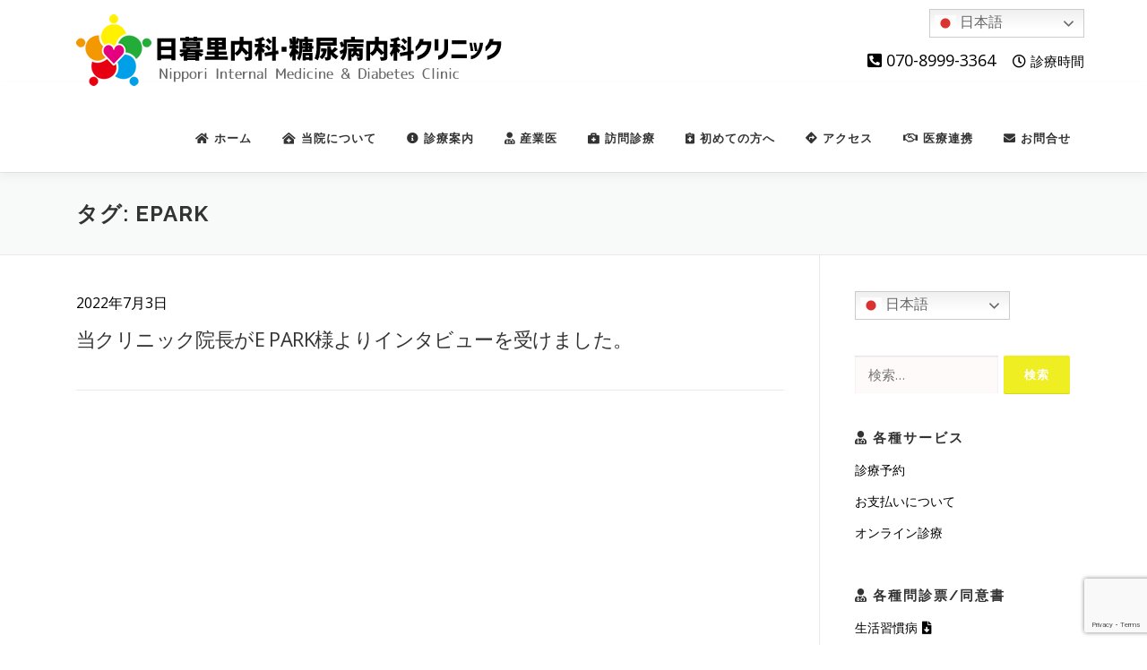

--- FILE ---
content_type: text/html; charset=UTF-8
request_url: https://nipporinaika-clinic.com/tag/epark/
body_size: 58502
content:
<!DOCTYPE html><html dir="ltr" lang="ja"
 prefix="og: https://ogp.me/ns#" ><head><meta charset="UTF-8"><meta name="viewport" content="width=device-width, initial-scale=1"><link rel="profile" href="http://gmpg.org/xfn/11"><title>EPARK | 荒川区日暮里の糖尿病内科</title><meta name="robots" content="max-image-preview:large" /><link rel="canonical" href="https://nipporinaika-clinic.com/tag/epark/" /><meta name="generator" content="All in One SEO (AIOSEO) 4.3.5.1 " />  <script defer src="https://www.googletagmanager.com/gtag/js?id=UA-202030060-1"></script> <script defer src="[data-uri]"></script> <script type="application/ld+json" class="aioseo-schema">{"@context":"https:\/\/schema.org","@graph":[{"@type":"BreadcrumbList","@id":"https:\/\/nipporinaika-clinic.com\/tag\/epark\/#breadcrumblist","itemListElement":[{"@type":"ListItem","@id":"https:\/\/nipporinaika-clinic.com\/#listItem","position":1,"item":{"@type":"WebPage","@id":"https:\/\/nipporinaika-clinic.com\/","name":"\u30db\u30fc\u30e0","description":"\u8352\u5ddd\u533a\u65e5\u66ae\u91cc\u99c5\u3088\u308a\u5f92\u6b692\u5206\u3001\u897f\u65e5\u66ae\u91cc\u99c5\u3088\u308a5\u5206\u3002\u5e73\u65e518\u664230\u5206\u307e\u3067\u3001\u571f\u30fb\u65e5\u66dc\u65e5\u306e\u8a3a\u7642\u3042\u308a\u3002\u7cd6\u5c3f\u75c5\u3001\u9ad8\u8840\u5727\u3001\u8102\u8cea\u7570\u5e38\u75c7\u306a\u3069\u306e\u751f\u6d3b\u7fd2\u6163\u75c5\u5185\u79d1\u3001\u767a\u71b1\u5916\u6765\u3001PCR\u691c\u67fb\u3001\u7981\u7159\u5916\u6765\u3001\u3044\u3073\u304d\u5916\u6765\u306a\u3069\u306e\u8a3a\u7642\u3092\u3057\u3066\u3044\u307e\u3059\u3002","url":"https:\/\/nipporinaika-clinic.com\/"},"nextItem":"https:\/\/nipporinaika-clinic.com\/tag\/epark\/#listItem"},{"@type":"ListItem","@id":"https:\/\/nipporinaika-clinic.com\/tag\/epark\/#listItem","position":2,"item":{"@type":"WebPage","@id":"https:\/\/nipporinaika-clinic.com\/tag\/epark\/","name":"EPARK","url":"https:\/\/nipporinaika-clinic.com\/tag\/epark\/"},"previousItem":"https:\/\/nipporinaika-clinic.com\/#listItem"}]},{"@type":"CollectionPage","@id":"https:\/\/nipporinaika-clinic.com\/tag\/epark\/#collectionpage","url":"https:\/\/nipporinaika-clinic.com\/tag\/epark\/","name":"EPARK | \u8352\u5ddd\u533a\u65e5\u66ae\u91cc\u306e\u7cd6\u5c3f\u75c5\u5185\u79d1","inLanguage":"ja","isPartOf":{"@id":"https:\/\/nipporinaika-clinic.com\/#website"},"breadcrumb":{"@id":"https:\/\/nipporinaika-clinic.com\/tag\/epark\/#breadcrumblist"}},{"@type":"Organization","@id":"https:\/\/nipporinaika-clinic.com\/#organization","name":"\u8352\u5ddd\u533a\u65e5\u66ae\u91cc\u306e\u7cd6\u5c3f\u75c5\u5185\u79d1","url":"https:\/\/nipporinaika-clinic.com\/","logo":{"@type":"ImageObject","url":"https:\/\/nipporinaika-clinic.com\/official\/wp-content\/uploads\/2021\/05\/logo-20210526.png","@id":"https:\/\/nipporinaika-clinic.com\/#organizationLogo","width":475,"height":80},"image":{"@id":"https:\/\/nipporinaika-clinic.com\/#organizationLogo"}},{"@type":"WebSite","@id":"https:\/\/nipporinaika-clinic.com\/#website","url":"https:\/\/nipporinaika-clinic.com\/","name":"\u8352\u5ddd\u533a\u65e5\u66ae\u91cc\u306e\u7cd6\u5c3f\u75c5\u5185\u79d1","description":"\u65e5\u66ae\u91cc\u99c5\u5f92\u6b69\uff12\u5206","inLanguage":"ja","publisher":{"@id":"https:\/\/nipporinaika-clinic.com\/#organization"}}]}</script> <link rel='dns-prefetch' href='//webfonts.sakura.ne.jp' /><link rel='dns-prefetch' href='//fonts.googleapis.com' /><link rel='dns-prefetch' href='//use.fontawesome.com' /><link rel="alternate" type="application/rss+xml" title="荒川区日暮里の糖尿病内科 &raquo; フィード" href="https://nipporinaika-clinic.com/feed/" /><link rel="alternate" type="application/rss+xml" title="荒川区日暮里の糖尿病内科 &raquo; コメントフィード" href="https://nipporinaika-clinic.com/comments/feed/" /><link rel="alternate" type="application/rss+xml" title="荒川区日暮里の糖尿病内科 &raquo; EPARK タグのフィード" href="https://nipporinaika-clinic.com/tag/epark/feed/" /> <style id='wp-img-auto-sizes-contain-inline-css' type='text/css'>img:is([sizes=auto i],[sizes^="auto," i]){contain-intrinsic-size:3000px 1500px}
/*# sourceURL=wp-img-auto-sizes-contain-inline-css */</style><style id='wp-emoji-styles-inline-css' type='text/css'>img.wp-smiley, img.emoji {
		display: inline !important;
		border: none !important;
		box-shadow: none !important;
		height: 1em !important;
		width: 1em !important;
		margin: 0 0.07em !important;
		vertical-align: -0.1em !important;
		background: none !important;
		padding: 0 !important;
	}
/*# sourceURL=wp-emoji-styles-inline-css */</style><style id='wp-block-library-inline-css' type='text/css'>:root{--wp-block-synced-color:#7a00df;--wp-block-synced-color--rgb:122,0,223;--wp-bound-block-color:var(--wp-block-synced-color);--wp-editor-canvas-background:#ddd;--wp-admin-theme-color:#007cba;--wp-admin-theme-color--rgb:0,124,186;--wp-admin-theme-color-darker-10:#006ba1;--wp-admin-theme-color-darker-10--rgb:0,107,160.5;--wp-admin-theme-color-darker-20:#005a87;--wp-admin-theme-color-darker-20--rgb:0,90,135;--wp-admin-border-width-focus:2px}@media (min-resolution:192dpi){:root{--wp-admin-border-width-focus:1.5px}}.wp-element-button{cursor:pointer}:root .has-very-light-gray-background-color{background-color:#eee}:root .has-very-dark-gray-background-color{background-color:#313131}:root .has-very-light-gray-color{color:#eee}:root .has-very-dark-gray-color{color:#313131}:root .has-vivid-green-cyan-to-vivid-cyan-blue-gradient-background{background:linear-gradient(135deg,#00d084,#0693e3)}:root .has-purple-crush-gradient-background{background:linear-gradient(135deg,#34e2e4,#4721fb 50%,#ab1dfe)}:root .has-hazy-dawn-gradient-background{background:linear-gradient(135deg,#faaca8,#dad0ec)}:root .has-subdued-olive-gradient-background{background:linear-gradient(135deg,#fafae1,#67a671)}:root .has-atomic-cream-gradient-background{background:linear-gradient(135deg,#fdd79a,#004a59)}:root .has-nightshade-gradient-background{background:linear-gradient(135deg,#330968,#31cdcf)}:root .has-midnight-gradient-background{background:linear-gradient(135deg,#020381,#2874fc)}:root{--wp--preset--font-size--normal:16px;--wp--preset--font-size--huge:42px}.has-regular-font-size{font-size:1em}.has-larger-font-size{font-size:2.625em}.has-normal-font-size{font-size:var(--wp--preset--font-size--normal)}.has-huge-font-size{font-size:var(--wp--preset--font-size--huge)}.has-text-align-center{text-align:center}.has-text-align-left{text-align:left}.has-text-align-right{text-align:right}.has-fit-text{white-space:nowrap!important}#end-resizable-editor-section{display:none}.aligncenter{clear:both}.items-justified-left{justify-content:flex-start}.items-justified-center{justify-content:center}.items-justified-right{justify-content:flex-end}.items-justified-space-between{justify-content:space-between}.screen-reader-text{border:0;clip-path:inset(50%);height:1px;margin:-1px;overflow:hidden;padding:0;position:absolute;width:1px;word-wrap:normal!important}.screen-reader-text:focus{background-color:#ddd;clip-path:none;color:#444;display:block;font-size:1em;height:auto;left:5px;line-height:normal;padding:15px 23px 14px;text-decoration:none;top:5px;width:auto;z-index:100000}html :where(.has-border-color){border-style:solid}html :where([style*=border-top-color]){border-top-style:solid}html :where([style*=border-right-color]){border-right-style:solid}html :where([style*=border-bottom-color]){border-bottom-style:solid}html :where([style*=border-left-color]){border-left-style:solid}html :where([style*=border-width]){border-style:solid}html :where([style*=border-top-width]){border-top-style:solid}html :where([style*=border-right-width]){border-right-style:solid}html :where([style*=border-bottom-width]){border-bottom-style:solid}html :where([style*=border-left-width]){border-left-style:solid}html :where(img[class*=wp-image-]){height:auto;max-width:100%}:where(figure){margin:0 0 1em}html :where(.is-position-sticky){--wp-admin--admin-bar--position-offset:var(--wp-admin--admin-bar--height,0px)}@media screen and (max-width:600px){html :where(.is-position-sticky){--wp-admin--admin-bar--position-offset:0px}}

/*# sourceURL=wp-block-library-inline-css */</style><style id='global-styles-inline-css' type='text/css'>:root{--wp--preset--aspect-ratio--square: 1;--wp--preset--aspect-ratio--4-3: 4/3;--wp--preset--aspect-ratio--3-4: 3/4;--wp--preset--aspect-ratio--3-2: 3/2;--wp--preset--aspect-ratio--2-3: 2/3;--wp--preset--aspect-ratio--16-9: 16/9;--wp--preset--aspect-ratio--9-16: 9/16;--wp--preset--color--black: #000000;--wp--preset--color--cyan-bluish-gray: #abb8c3;--wp--preset--color--white: #ffffff;--wp--preset--color--pale-pink: #f78da7;--wp--preset--color--vivid-red: #cf2e2e;--wp--preset--color--luminous-vivid-orange: #ff6900;--wp--preset--color--luminous-vivid-amber: #fcb900;--wp--preset--color--light-green-cyan: #7bdcb5;--wp--preset--color--vivid-green-cyan: #00d084;--wp--preset--color--pale-cyan-blue: #8ed1fc;--wp--preset--color--vivid-cyan-blue: #0693e3;--wp--preset--color--vivid-purple: #9b51e0;--wp--preset--gradient--vivid-cyan-blue-to-vivid-purple: linear-gradient(135deg,rgb(6,147,227) 0%,rgb(155,81,224) 100%);--wp--preset--gradient--light-green-cyan-to-vivid-green-cyan: linear-gradient(135deg,rgb(122,220,180) 0%,rgb(0,208,130) 100%);--wp--preset--gradient--luminous-vivid-amber-to-luminous-vivid-orange: linear-gradient(135deg,rgb(252,185,0) 0%,rgb(255,105,0) 100%);--wp--preset--gradient--luminous-vivid-orange-to-vivid-red: linear-gradient(135deg,rgb(255,105,0) 0%,rgb(207,46,46) 100%);--wp--preset--gradient--very-light-gray-to-cyan-bluish-gray: linear-gradient(135deg,rgb(238,238,238) 0%,rgb(169,184,195) 100%);--wp--preset--gradient--cool-to-warm-spectrum: linear-gradient(135deg,rgb(74,234,220) 0%,rgb(151,120,209) 20%,rgb(207,42,186) 40%,rgb(238,44,130) 60%,rgb(251,105,98) 80%,rgb(254,248,76) 100%);--wp--preset--gradient--blush-light-purple: linear-gradient(135deg,rgb(255,206,236) 0%,rgb(152,150,240) 100%);--wp--preset--gradient--blush-bordeaux: linear-gradient(135deg,rgb(254,205,165) 0%,rgb(254,45,45) 50%,rgb(107,0,62) 100%);--wp--preset--gradient--luminous-dusk: linear-gradient(135deg,rgb(255,203,112) 0%,rgb(199,81,192) 50%,rgb(65,88,208) 100%);--wp--preset--gradient--pale-ocean: linear-gradient(135deg,rgb(255,245,203) 0%,rgb(182,227,212) 50%,rgb(51,167,181) 100%);--wp--preset--gradient--electric-grass: linear-gradient(135deg,rgb(202,248,128) 0%,rgb(113,206,126) 100%);--wp--preset--gradient--midnight: linear-gradient(135deg,rgb(2,3,129) 0%,rgb(40,116,252) 100%);--wp--preset--font-size--small: 13px;--wp--preset--font-size--medium: 20px;--wp--preset--font-size--large: 36px;--wp--preset--font-size--x-large: 42px;--wp--preset--spacing--20: 0.44rem;--wp--preset--spacing--30: 0.67rem;--wp--preset--spacing--40: 1rem;--wp--preset--spacing--50: 1.5rem;--wp--preset--spacing--60: 2.25rem;--wp--preset--spacing--70: 3.38rem;--wp--preset--spacing--80: 5.06rem;--wp--preset--shadow--natural: 6px 6px 9px rgba(0, 0, 0, 0.2);--wp--preset--shadow--deep: 12px 12px 50px rgba(0, 0, 0, 0.4);--wp--preset--shadow--sharp: 6px 6px 0px rgba(0, 0, 0, 0.2);--wp--preset--shadow--outlined: 6px 6px 0px -3px rgb(255, 255, 255), 6px 6px rgb(0, 0, 0);--wp--preset--shadow--crisp: 6px 6px 0px rgb(0, 0, 0);}:where(.is-layout-flex){gap: 0.5em;}:where(.is-layout-grid){gap: 0.5em;}body .is-layout-flex{display: flex;}.is-layout-flex{flex-wrap: wrap;align-items: center;}.is-layout-flex > :is(*, div){margin: 0;}body .is-layout-grid{display: grid;}.is-layout-grid > :is(*, div){margin: 0;}:where(.wp-block-columns.is-layout-flex){gap: 2em;}:where(.wp-block-columns.is-layout-grid){gap: 2em;}:where(.wp-block-post-template.is-layout-flex){gap: 1.25em;}:where(.wp-block-post-template.is-layout-grid){gap: 1.25em;}.has-black-color{color: var(--wp--preset--color--black) !important;}.has-cyan-bluish-gray-color{color: var(--wp--preset--color--cyan-bluish-gray) !important;}.has-white-color{color: var(--wp--preset--color--white) !important;}.has-pale-pink-color{color: var(--wp--preset--color--pale-pink) !important;}.has-vivid-red-color{color: var(--wp--preset--color--vivid-red) !important;}.has-luminous-vivid-orange-color{color: var(--wp--preset--color--luminous-vivid-orange) !important;}.has-luminous-vivid-amber-color{color: var(--wp--preset--color--luminous-vivid-amber) !important;}.has-light-green-cyan-color{color: var(--wp--preset--color--light-green-cyan) !important;}.has-vivid-green-cyan-color{color: var(--wp--preset--color--vivid-green-cyan) !important;}.has-pale-cyan-blue-color{color: var(--wp--preset--color--pale-cyan-blue) !important;}.has-vivid-cyan-blue-color{color: var(--wp--preset--color--vivid-cyan-blue) !important;}.has-vivid-purple-color{color: var(--wp--preset--color--vivid-purple) !important;}.has-black-background-color{background-color: var(--wp--preset--color--black) !important;}.has-cyan-bluish-gray-background-color{background-color: var(--wp--preset--color--cyan-bluish-gray) !important;}.has-white-background-color{background-color: var(--wp--preset--color--white) !important;}.has-pale-pink-background-color{background-color: var(--wp--preset--color--pale-pink) !important;}.has-vivid-red-background-color{background-color: var(--wp--preset--color--vivid-red) !important;}.has-luminous-vivid-orange-background-color{background-color: var(--wp--preset--color--luminous-vivid-orange) !important;}.has-luminous-vivid-amber-background-color{background-color: var(--wp--preset--color--luminous-vivid-amber) !important;}.has-light-green-cyan-background-color{background-color: var(--wp--preset--color--light-green-cyan) !important;}.has-vivid-green-cyan-background-color{background-color: var(--wp--preset--color--vivid-green-cyan) !important;}.has-pale-cyan-blue-background-color{background-color: var(--wp--preset--color--pale-cyan-blue) !important;}.has-vivid-cyan-blue-background-color{background-color: var(--wp--preset--color--vivid-cyan-blue) !important;}.has-vivid-purple-background-color{background-color: var(--wp--preset--color--vivid-purple) !important;}.has-black-border-color{border-color: var(--wp--preset--color--black) !important;}.has-cyan-bluish-gray-border-color{border-color: var(--wp--preset--color--cyan-bluish-gray) !important;}.has-white-border-color{border-color: var(--wp--preset--color--white) !important;}.has-pale-pink-border-color{border-color: var(--wp--preset--color--pale-pink) !important;}.has-vivid-red-border-color{border-color: var(--wp--preset--color--vivid-red) !important;}.has-luminous-vivid-orange-border-color{border-color: var(--wp--preset--color--luminous-vivid-orange) !important;}.has-luminous-vivid-amber-border-color{border-color: var(--wp--preset--color--luminous-vivid-amber) !important;}.has-light-green-cyan-border-color{border-color: var(--wp--preset--color--light-green-cyan) !important;}.has-vivid-green-cyan-border-color{border-color: var(--wp--preset--color--vivid-green-cyan) !important;}.has-pale-cyan-blue-border-color{border-color: var(--wp--preset--color--pale-cyan-blue) !important;}.has-vivid-cyan-blue-border-color{border-color: var(--wp--preset--color--vivid-cyan-blue) !important;}.has-vivid-purple-border-color{border-color: var(--wp--preset--color--vivid-purple) !important;}.has-vivid-cyan-blue-to-vivid-purple-gradient-background{background: var(--wp--preset--gradient--vivid-cyan-blue-to-vivid-purple) !important;}.has-light-green-cyan-to-vivid-green-cyan-gradient-background{background: var(--wp--preset--gradient--light-green-cyan-to-vivid-green-cyan) !important;}.has-luminous-vivid-amber-to-luminous-vivid-orange-gradient-background{background: var(--wp--preset--gradient--luminous-vivid-amber-to-luminous-vivid-orange) !important;}.has-luminous-vivid-orange-to-vivid-red-gradient-background{background: var(--wp--preset--gradient--luminous-vivid-orange-to-vivid-red) !important;}.has-very-light-gray-to-cyan-bluish-gray-gradient-background{background: var(--wp--preset--gradient--very-light-gray-to-cyan-bluish-gray) !important;}.has-cool-to-warm-spectrum-gradient-background{background: var(--wp--preset--gradient--cool-to-warm-spectrum) !important;}.has-blush-light-purple-gradient-background{background: var(--wp--preset--gradient--blush-light-purple) !important;}.has-blush-bordeaux-gradient-background{background: var(--wp--preset--gradient--blush-bordeaux) !important;}.has-luminous-dusk-gradient-background{background: var(--wp--preset--gradient--luminous-dusk) !important;}.has-pale-ocean-gradient-background{background: var(--wp--preset--gradient--pale-ocean) !important;}.has-electric-grass-gradient-background{background: var(--wp--preset--gradient--electric-grass) !important;}.has-midnight-gradient-background{background: var(--wp--preset--gradient--midnight) !important;}.has-small-font-size{font-size: var(--wp--preset--font-size--small) !important;}.has-medium-font-size{font-size: var(--wp--preset--font-size--medium) !important;}.has-large-font-size{font-size: var(--wp--preset--font-size--large) !important;}.has-x-large-font-size{font-size: var(--wp--preset--font-size--x-large) !important;}
/*# sourceURL=global-styles-inline-css */</style><style id='classic-theme-styles-inline-css' type='text/css'>/*! This file is auto-generated */
.wp-block-button__link{color:#fff;background-color:#32373c;border-radius:9999px;box-shadow:none;text-decoration:none;padding:calc(.667em + 2px) calc(1.333em + 2px);font-size:1.125em}.wp-block-file__button{background:#32373c;color:#fff;text-decoration:none}
/*# sourceURL=/wp-includes/css/classic-themes.min.css */</style><link rel='stylesheet' id='contact-form-7-css' href='https://nipporinaika-clinic.com/official/wp-content/cache/autoptimize/autoptimize_single_3fd2afa98866679439097f4ab102fe0a.php?ver=5.8.7' type='text/css' media='all' /><link rel='stylesheet' id='onepress-fonts-css' href='https://fonts.googleapis.com/css?family=Raleway%3A400%2C500%2C600%2C700%2C300%2C100%2C800%2C900%7COpen+Sans%3A400%2C300%2C300italic%2C400italic%2C600%2C600italic%2C700%2C700italic&#038;subset=latin%2Clatin-ext&#038;display=swap&#038;ver=2.3.6' type='text/css' media='all' /><link rel='stylesheet' id='onepress-animate-css' href='https://nipporinaika-clinic.com/official/wp-content/themes/onepress/assets/css/animate.min.css?ver=2.3.6' type='text/css' media='all' /><link rel='stylesheet' id='onepress-fa-css' href='https://nipporinaika-clinic.com/official/wp-content/themes/onepress/assets/fontawesome-v6/css/all.min.css?ver=6.5.1' type='text/css' media='all' /><link rel='stylesheet' id='onepress-fa-shims-css' href='https://nipporinaika-clinic.com/official/wp-content/themes/onepress/assets/fontawesome-v6/css/v4-shims.min.css?ver=6.5.1' type='text/css' media='all' /><link rel='stylesheet' id='onepress-bootstrap-css' href='https://nipporinaika-clinic.com/official/wp-content/themes/onepress/assets/css/bootstrap.min.css?ver=2.3.6' type='text/css' media='all' /><link rel='stylesheet' id='onepress-style-css' href='https://nipporinaika-clinic.com/official/wp-content/cache/autoptimize/autoptimize_single_99b1ab26258e126388ac2941ebf431ac.php?ver=6.9' type='text/css' media='all' /><style id='onepress-style-inline-css' type='text/css'>#main .video-section section.hero-slideshow-wrapper{background:transparent}.hero-slideshow-wrapper:after{position:absolute;top:0px;left:0px;width:100%;height:100%;background-color:rgba(0,0,0,0.3);display:block;content:""}#parallax-hero .jarallax-container .parallax-bg:before{background-color:rgba(0,0,0,0.3)}.body-desktop .parallax-hero .hero-slideshow-wrapper:after{display:none!important}#parallax-hero>.parallax-bg::before{background-color:rgba(0,0,0,0.3);opacity:1}.body-desktop .parallax-hero .hero-slideshow-wrapper:after{display:none!important}a,.screen-reader-text:hover,.screen-reader-text:active,.screen-reader-text:focus,.header-social a,.onepress-menu a:hover,.onepress-menu ul li a:hover,.onepress-menu li.onepress-current-item>a,.onepress-menu ul li.current-menu-item>a,.onepress-menu>li a.menu-actived,.onepress-menu.onepress-menu-mobile li.onepress-current-item>a,.site-footer a,.site-footer .footer-social a:hover,.site-footer .btt a:hover,.highlight,#comments .comment .comment-wrapper .comment-meta .comment-time:hover,#comments .comment .comment-wrapper .comment-meta .comment-reply-link:hover,#comments .comment .comment-wrapper .comment-meta .comment-edit-link:hover,.btn-theme-primary-outline,.sidebar .widget a:hover,.section-services .service-item .service-image i,.counter_item .counter__number,.team-member .member-thumb .member-profile a:hover,.icon-background-default{color:#eeee22}input[type="reset"],input[type="submit"],input[type="submit"],input[type="reset"]:hover,input[type="submit"]:hover,input[type="submit"]:hover .nav-links a:hover,.btn-theme-primary,.btn-theme-primary-outline:hover,.section-testimonials .card-theme-primary,.woocommerce #respond input#submit,.woocommerce a.button,.woocommerce button.button,.woocommerce input.button,.woocommerce button.button.alt,.pirate-forms-submit-button,.pirate-forms-submit-button:hover,input[type="reset"],input[type="submit"],input[type="submit"],.pirate-forms-submit-button,.contact-form div.wpforms-container-full .wpforms-form .wpforms-submit,.contact-form div.wpforms-container-full .wpforms-form .wpforms-submit:hover,.nav-links a:hover,.nav-links a.current,.nav-links .page-numbers:hover,.nav-links .page-numbers.current{background:#eeee22}.btn-theme-primary-outline,.btn-theme-primary-outline:hover,.pricing__item:hover,.section-testimonials .card-theme-primary,.entry-content blockquote{border-color:#eeee22}.hero-content-style1 .morphext{color:#eeee22}.site-footer .site-info,.site-footer .btt a{background-color:#f5f5f5}.site-footer .site-info{color:#000000}.site-footer .btt a,.site-footer .site-info a{color:#000000}#footer-widgets{}.gallery-carousel .g-item{padding:0px 1px}.gallery-carousel-wrap{margin-left:-1px;margin-right:-1px}.gallery-grid .g-item,.gallery-masonry .g-item .inner{padding:1px}.gallery-grid-wrap,.gallery-masonry-wrap{margin-left:-1px;margin-right:-1px}.gallery-justified-wrap{margin-left:-2px;margin-right:-2px}
/*# sourceURL=onepress-style-inline-css */</style><link rel='stylesheet' id='onepress-gallery-lightgallery-css' href='https://nipporinaika-clinic.com/official/wp-content/cache/autoptimize/autoptimize_single_276c525e0fed9c5df9e9958cf2d5fbd5.php?ver=6.9' type='text/css' media='all' /><link rel='stylesheet' id='font-awesome-official-css' href='https://use.fontawesome.com/releases/v5.15.3/css/all.css' type='text/css' media='all' integrity="sha384-SZXxX4whJ79/gErwcOYf+zWLeJdY/qpuqC4cAa9rOGUstPomtqpuNWT9wdPEn2fk" crossorigin="anonymous" /><link rel='stylesheet' id='onepress-child-style-css' href='https://nipporinaika-clinic.com/official/wp-content/cache/autoptimize/autoptimize_single_18c23ff5d5903575534ae43dd7ebede3.php?ver=6.9' type='text/css' media='all' /><link rel='stylesheet' id='font-awesome-official-v4shim-css' href='https://use.fontawesome.com/releases/v5.15.3/css/v4-shims.css' type='text/css' media='all' integrity="sha384-C2B+KlPW+WkR0Ld9loR1x3cXp7asA0iGVodhCoJ4hwrWm/d9qKS59BGisq+2Y0/D" crossorigin="anonymous" /><style id='font-awesome-official-v4shim-inline-css' type='text/css'>@font-face {
font-family: "FontAwesome";
font-display: block;
src: url("https://use.fontawesome.com/releases/v5.15.3/webfonts/fa-brands-400.eot"),
		url("https://use.fontawesome.com/releases/v5.15.3/webfonts/fa-brands-400.eot?#iefix") format("embedded-opentype"),
		url("https://use.fontawesome.com/releases/v5.15.3/webfonts/fa-brands-400.woff2") format("woff2"),
		url("https://use.fontawesome.com/releases/v5.15.3/webfonts/fa-brands-400.woff") format("woff"),
		url("https://use.fontawesome.com/releases/v5.15.3/webfonts/fa-brands-400.ttf") format("truetype"),
		url("https://use.fontawesome.com/releases/v5.15.3/webfonts/fa-brands-400.svg#fontawesome") format("svg");
}

@font-face {
font-family: "FontAwesome";
font-display: block;
src: url("https://use.fontawesome.com/releases/v5.15.3/webfonts/fa-solid-900.eot"),
		url("https://use.fontawesome.com/releases/v5.15.3/webfonts/fa-solid-900.eot?#iefix") format("embedded-opentype"),
		url("https://use.fontawesome.com/releases/v5.15.3/webfonts/fa-solid-900.woff2") format("woff2"),
		url("https://use.fontawesome.com/releases/v5.15.3/webfonts/fa-solid-900.woff") format("woff"),
		url("https://use.fontawesome.com/releases/v5.15.3/webfonts/fa-solid-900.ttf") format("truetype"),
		url("https://use.fontawesome.com/releases/v5.15.3/webfonts/fa-solid-900.svg#fontawesome") format("svg");
}

@font-face {
font-family: "FontAwesome";
font-display: block;
src: url("https://use.fontawesome.com/releases/v5.15.3/webfonts/fa-regular-400.eot"),
		url("https://use.fontawesome.com/releases/v5.15.3/webfonts/fa-regular-400.eot?#iefix") format("embedded-opentype"),
		url("https://use.fontawesome.com/releases/v5.15.3/webfonts/fa-regular-400.woff2") format("woff2"),
		url("https://use.fontawesome.com/releases/v5.15.3/webfonts/fa-regular-400.woff") format("woff"),
		url("https://use.fontawesome.com/releases/v5.15.3/webfonts/fa-regular-400.ttf") format("truetype"),
		url("https://use.fontawesome.com/releases/v5.15.3/webfonts/fa-regular-400.svg#fontawesome") format("svg");
unicode-range: U+F004-F005,U+F007,U+F017,U+F022,U+F024,U+F02E,U+F03E,U+F044,U+F057-F059,U+F06E,U+F070,U+F075,U+F07B-F07C,U+F080,U+F086,U+F089,U+F094,U+F09D,U+F0A0,U+F0A4-F0A7,U+F0C5,U+F0C7-F0C8,U+F0E0,U+F0EB,U+F0F3,U+F0F8,U+F0FE,U+F111,U+F118-F11A,U+F11C,U+F133,U+F144,U+F146,U+F14A,U+F14D-F14E,U+F150-F152,U+F15B-F15C,U+F164-F165,U+F185-F186,U+F191-F192,U+F1AD,U+F1C1-F1C9,U+F1CD,U+F1D8,U+F1E3,U+F1EA,U+F1F6,U+F1F9,U+F20A,U+F247-F249,U+F24D,U+F254-F25B,U+F25D,U+F267,U+F271-F274,U+F279,U+F28B,U+F28D,U+F2B5-F2B6,U+F2B9,U+F2BB,U+F2BD,U+F2C1-F2C2,U+F2D0,U+F2D2,U+F2DC,U+F2ED,U+F328,U+F358-F35B,U+F3A5,U+F3D1,U+F410,U+F4AD;
}
/*# sourceURL=font-awesome-official-v4shim-inline-css */</style> <script defer type="text/javascript" src="https://nipporinaika-clinic.com/official/wp-includes/js/jquery/jquery.min.js?ver=3.7.1" id="jquery-core-js"></script> <script defer type="text/javascript" src="https://nipporinaika-clinic.com/official/wp-includes/js/jquery/jquery-migrate.min.js?ver=3.4.1" id="jquery-migrate-js"></script> <script defer type="text/javascript" src="//webfonts.sakura.ne.jp/js/sakurav3.js?fadein=0&amp;ver=3.1.4" id="typesquare_std-js"></script> <link rel="https://api.w.org/" href="https://nipporinaika-clinic.com/wp-json/" /><link rel="alternate" title="JSON" type="application/json" href="https://nipporinaika-clinic.com/wp-json/wp/v2/tags/106" /><link rel="EditURI" type="application/rsd+xml" title="RSD" href="https://nipporinaika-clinic.com/official/xmlrpc.php?rsd" /><meta name="generator" content="WordPress 6.9" /><style type="text/css">.broken_link, a.broken_link {
	text-decoration: line-through;
}</style><link rel="icon" href="https://nipporinaika-clinic.com/official/wp-content/uploads/2021/05/cropped-siteicon-32x32.png" sizes="32x32" /><link rel="icon" href="https://nipporinaika-clinic.com/official/wp-content/uploads/2021/05/cropped-siteicon-192x192.png" sizes="192x192" /><link rel="apple-touch-icon" href="https://nipporinaika-clinic.com/official/wp-content/uploads/2021/05/cropped-siteicon-180x180.png" /><meta name="msapplication-TileImage" content="https://nipporinaika-clinic.com/official/wp-content/uploads/2021/05/cropped-siteicon-270x270.png" /></head><body class="archive tag tag-epark tag-106 wp-custom-logo wp-theme-onepress wp-child-theme-onepress-child sln-salon-page"><div id="header-top"><div class="clearfix"><div class="top-translation"><div class="gtranslate_wrapper" id="gt-wrapper-19212482"></div></div></div><div class="top-info"> <span class="top-tel"><i class="fas fa-phone-square-alt"></i>070-8999-3364</span> <span class="top-schedule"><a href="https://nipporinaika-clinic.com/consultation-hours/"><i class="far fa-clock"></i>診療時間</a></span></div></div><div id="page" class="hfeed site"> <a class="skip-link screen-reader-text" href="#content">コンテンツへスキップ</a><div id="header-section" class="h-on-top no-transparent"><header id="masthead" class="site-header header-contained no-sticky no-scroll no-t h-on-top" role="banner"><div class="container"><div class="site-branding"><div class="site-brand-inner has-logo-img no-desc"><div class="site-logo-div"><a href="https://nipporinaika-clinic.com/" class="custom-logo-link  no-t-logo" rel="home" itemprop="url"><img width="475" height="80" src="https://nipporinaika-clinic.com/official/wp-content/uploads/2021/05/logo-20210526.png" class="custom-logo" alt="荒川区日暮里の糖尿病内科" itemprop="logo" decoding="async" srcset="https://nipporinaika-clinic.com/official/wp-content/uploads/2021/05/logo-20210526.png 475w, https://nipporinaika-clinic.com/official/wp-content/uploads/2021/05/logo-20210526-300x51.png 300w" sizes="(max-width: 475px) 100vw, 475px" /></a></div></div></div><div class="header-right-wrapper"> <a href="#0" id="nav-toggle">メニュー<span></span></a><nav id="site-navigation" class="main-navigation" role="navigation"><ul class="onepress-menu"><li id="menu-item-1499" class="menu-item menu-item-type-custom menu-item-object-custom menu-item-home menu-item-1499"><a href="https://nipporinaika-clinic.com/"><i class="fas fa-home"></i>ホーム</a></li><li id="menu-item-1500" class="menu-item menu-item-type-custom menu-item-object-custom menu-item-has-children menu-item-1500"><a href="#"><i class="fas fa-clinic-medical"></i>当院について</a><ul class="sub-menu"><li id="menu-item-1505" class="menu-item menu-item-type-post_type menu-item-object-page menu-item-1505"><a href="https://nipporinaika-clinic.com/greeting/">院長挨拶</a></li><li id="menu-item-1501" class="menu-item menu-item-type-post_type menu-item-object-page menu-item-1501"><a href="https://nipporinaika-clinic.com/concept/">コンセプト</a></li><li id="menu-item-1599" class="menu-item menu-item-type-post_type menu-item-object-page menu-item-1599"><a href="https://nipporinaika-clinic.com/consultation-hours/">診療時間</a></li><li id="menu-item-1508" class="menu-item menu-item-type-post_type menu-item-object-page menu-item-1508"><a href="https://nipporinaika-clinic.com/faq/">よくあるご質問</a></li><li id="menu-item-1504" class="menu-item menu-item-type-post_type menu-item-object-page menu-item-1504"><a href="https://nipporinaika-clinic.com/in-hospital/">院内紹介</a></li><li id="menu-item-4951" class="menu-item menu-item-type-post_type menu-item-object-page menu-item-4951"><a href="https://nipporinaika-clinic.com/media/">メディア紹介</a></li><li id="menu-item-1602" class="menu-item menu-item-type-post_type menu-item-object-page menu-item-1602"><a href="https://nipporinaika-clinic.com/infection-control/">当院の感染対策</a></li></ul></li><li id="menu-item-1509" class="menu-item menu-item-type-custom menu-item-object-custom menu-item-has-children menu-item-1509"><a href="#"><i class="fas fa-info-circle"></i>診療案内</a><ul class="sub-menu"><li id="menu-item-1961" class="menu-item menu-item-type-custom menu-item-object-custom menu-item-has-children menu-item-1961"><a href="#">一般診療</a><ul class="sub-menu"><li id="menu-item-1515" class="menu-item menu-item-type-post_type menu-item-object-page menu-item-1515"><a href="https://nipporinaika-clinic.com/diabetes-internal-medicine/">糖尿病内科</a></li><li id="menu-item-1513" class="menu-item menu-item-type-post_type menu-item-object-page menu-item-1513"><a href="https://nipporinaika-clinic.com/lifestyle-related-diseases/">生活習慣病</a></li><li id="menu-item-3049" class="menu-item menu-item-type-post_type menu-item-object-page menu-item-3049"><a href="https://nipporinaika-clinic.com/fever-outpatient/">発熱外来</a></li><li id="menu-item-1510" class="menu-item menu-item-type-post_type menu-item-object-page menu-item-1510"><a href="https://nipporinaika-clinic.com/allergies/">アレルギー科</a></li><li id="menu-item-1614" class="menu-item menu-item-type-post_type menu-item-object-page menu-item-1614"><a href="https://nipporinaika-clinic.com/vaccination/">予防接種</a></li><li id="menu-item-1512" class="menu-item menu-item-type-post_type menu-item-object-page menu-item-1512"><a href="https://nipporinaika-clinic.com/travel-support/">渡航前の健康相談</a></li></ul></li><li id="menu-item-1962" class="menu-item menu-item-type-custom menu-item-object-custom menu-item-has-children menu-item-1962"><a href="#">特殊外来</a><ul class="sub-menu"><li id="menu-item-1604" class="menu-item menu-item-type-post_type menu-item-object-page menu-item-1604"><a href="https://nipporinaika-clinic.com/no-smoking/">禁煙外来</a></li><li id="menu-item-1607" class="menu-item menu-item-type-post_type menu-item-object-page menu-item-1607"><a href="https://nipporinaika-clinic.com/snore/">いびき外来</a></li></ul></li><li id="menu-item-1963" class="menu-item menu-item-type-custom menu-item-object-custom menu-item-has-children menu-item-1963"><a href="#">自費診療</a><ul class="sub-menu"><li id="menu-item-2151" class="menu-item menu-item-type-post_type menu-item-object-page menu-item-2151"><a href="https://nipporinaika-clinic.com/aga-n/">AGA</a></li><li id="menu-item-2152" class="menu-item menu-item-type-post_type menu-item-object-page menu-item-2152"><a href="https://nipporinaika-clinic.com/ed/">ED</a></li><li id="menu-item-1613" class="menu-item menu-item-type-post_type menu-item-object-page menu-item-1613"><a href="https://nipporinaika-clinic.com/cosmetological-injection/">美容注射</a></li></ul></li><li id="menu-item-1959" class="menu-item menu-item-type-post_type menu-item-object-page menu-item-1959"><a href="https://nipporinaika-clinic.com/online-medical-care/">オンライン診療</a></li></ul></li><li id="menu-item-1516" class="menu-item menu-item-type-post_type menu-item-object-page menu-item-1516"><a href="https://nipporinaika-clinic.com/occupational-physician/"><i class="fas fa-user-md"></i>産業医</a></li><li id="menu-item-1517" class="menu-item menu-item-type-post_type menu-item-object-page menu-item-1517"><a href="https://nipporinaika-clinic.com/home-visit-medical-care/"><i class="fas fa-briefcase-medical"></i>訪問診療</a></li><li id="menu-item-2066" class="menu-item menu-item-type-custom menu-item-object-custom menu-item-has-children menu-item-2066"><a href="#"><i class="fas fa-notes-medical"></i>初めての方へ</a><ul class="sub-menu"><li id="menu-item-2064" class="menu-item menu-item-type-post_type menu-item-object-page menu-item-2064"><a href="https://nipporinaika-clinic.com/about-booking/">予約について</a></li><li id="menu-item-2065" class="menu-item menu-item-type-post_type menu-item-object-page menu-item-2065"><a href="https://nipporinaika-clinic.com/document/">各種問診表/同意書</a></li></ul></li><li id="menu-item-1518" class="menu-item menu-item-type-post_type menu-item-object-page menu-item-1518"><a href="https://nipporinaika-clinic.com/clinichours-access/"><i class="fas fa-directions"></i>アクセス</a></li><li id="menu-item-1620" class="menu-item menu-item-type-post_type menu-item-object-page menu-item-1620"><a href="https://nipporinaika-clinic.com/medical-cooperation/"><i class="far fa-handshake"></i>医療連携</a></li><li id="menu-item-1621" class="menu-item menu-item-type-post_type menu-item-object-page menu-item-1621"><a href="https://nipporinaika-clinic.com/contact/"><i class="fas fa-envelope"></i>お問合せ</a></li></ul></nav></div></div></header></div><div id="content" class="site-content"><div class="page-header"><div class="container"><h1 class="page-title">タグ: <span>EPARK</span></h1></div></div><div id="content-inside" class="container right-sidebar"><div id="primary" class="content-area"><main id="main" class="site-main" role="main"><article id="post-5364" class="list-article clearfix post-5364 post type-post status-publish format-standard hentry category-info tag-epark tag-76 tag-96"><div class="list-article-thumb"> <a href="https://nipporinaika-clinic.com/info/2022/07/03/5364/"> <img alt="" src="https://nipporinaika-clinic.com/official/wp-content/themes/onepress/assets/images/placholder2.png"> </a></div><div class="list-article-content"> 2022年7月3日<div class="list-article-meta"></div><header class="entry-header"><h2 class="entry-title"><a href="https://nipporinaika-clinic.com/info/2022/07/03/5364/" rel="bookmark">当クリニック院長がE PARK様よりインタビューを受けました。</a></h2></header><div class="entry-excerpt"><p>当クリニックの竹村俊輔院長がE PARK様よりインタビューを &#8230;</p></div></div></article></main></div><div id="secondary" class="widget-area sidebar" role="complementary"><aside id="gtranslate-2" class="widget widget_gtranslate"><div class="gtranslate_wrapper" id="gt-wrapper-51623101"></div></aside><aside id="search-4" class="widget widget_search"><form role="search" method="get" class="search-form" action="https://nipporinaika-clinic.com/"> <label> <span class="screen-reader-text">検索:</span> <input type="search" class="search-field" placeholder="検索&hellip;" value="" name="s" /> </label> <input type="submit" class="search-submit" value="検索" /></form></aside><aside id="nav_menu-12" class="widget widget_nav_menu"><h2 class="widget-title">各種サービス</h2><div class="menu-%e3%82%b5%e3%82%a4%e3%83%89%e3%83%90%e3%83%bc-container"><ul id="menu-%e3%82%b5%e3%82%a4%e3%83%89%e3%83%90%e3%83%bc" class="menu"><li id="menu-item-1763" class="menu-item menu-item-type-custom menu-item-object-custom menu-item-1763"><a href="https://nipporinaika-clinic.com/booking/">診療予約</a></li><li id="menu-item-1823" class="menu-item menu-item-type-post_type menu-item-object-page menu-item-1823"><a href="https://nipporinaika-clinic.com/payment/">お支払いについて</a></li><li id="menu-item-1824" class="menu-item menu-item-type-post_type menu-item-object-page menu-item-1824"><a href="https://nipporinaika-clinic.com/online-medical-care/">オンライン診療</a></li></ul></div></aside><aside id="nav_menu-15" class="widget widget_nav_menu"><h2 class="widget-title">各種問診票/同意書</h2><div class="menu-%e5%90%84%e7%a8%ae%e5%95%8f%e8%a8%ba%e7%a5%a8-%e5%90%8c%e6%84%8f%e6%9b%b8-container"><ul id="menu-%e5%90%84%e7%a8%ae%e5%95%8f%e8%a8%ba%e7%a5%a8-%e5%90%8c%e6%84%8f%e6%9b%b8" class="menu"><li id="menu-item-1850" class="menu-item menu-item-type-custom menu-item-object-custom menu-item-1850"><a href="https://nipporinaika-clinic.com/official/wp-content/uploads/2021/08/lifestyle-disease.pdf">生活習慣病<i class="fas fa-file-download"></i></a></li><li id="menu-item-1851" class="menu-item menu-item-type-custom menu-item-object-custom menu-item-1851"><a href="https://nipporinaika-clinic.com/official/wp-content/uploads/2021/08/internal-medicine.pdf">内科<i class="fas fa-file-download"></i></a></li><li id="menu-item-1852" class="menu-item menu-item-type-custom menu-item-object-custom menu-item-1852"><a href="https://nipporinaika-clinic.com/official/wp-content/uploads/2021/08/allergies.pdf">アレルギー<i class="fas fa-file-download"></i></a></li><li id="menu-item-1853" class="menu-item menu-item-type-custom menu-item-object-custom menu-item-1853"><a href="https://nipporinaika-clinic.com/official/wp-content/uploads/2021/08/sublingual-immunotherapy.pdf">舌下免疫療法<i class="fas fa-file-download"></i></a></li><li id="menu-item-1854" class="menu-item menu-item-type-custom menu-item-object-custom menu-item-1854"><a href="https://nipporinaika-clinic.com/official/wp-content/uploads/2021/08/snore.pdf">いびき<i class="fas fa-file-download"></i></a></li><li id="menu-item-1855" class="menu-item menu-item-type-custom menu-item-object-custom menu-item-1855"><a href="https://nipporinaika-clinic.com/official/wp-content/uploads/2021/08/aga.pdf">AGA<i class="fas fa-file-download"></i></a></li><li id="menu-item-1856" class="menu-item menu-item-type-custom menu-item-object-custom menu-item-1856"><a href="https://nipporinaika-clinic.com/official/wp-content/uploads/2021/08/ed.pdf">ED<i class="fas fa-file-download"></i></a></li><li id="menu-item-2090" class="menu-item menu-item-type-custom menu-item-object-custom menu-item-2090"><a href="https://nipporinaika-clinic.com/official/wp-content/uploads/2021/08/quit-smoking.pdf">禁煙外来<i class="fas fa-file-download"></i></a></li><li id="menu-item-2091" class="menu-item menu-item-type-custom menu-item-object-custom menu-item-2091"><a href="https://nipporinaika-clinic.com/official/wp-content/uploads/2021/08/placenta.pdf">プラセンタ注射<i class="fas fa-file-download"></i></a></li></ul></div></aside><aside id="recent-posts-4" class="widget widget_recent_entries"><h2 class="widget-title">最近の投稿</h2><ul><li> <a href="https://nipporinaika-clinic.com/info/2026/01/06/29856/">当法人理事長が「COMPANY TANK」誌に出演し、宮地真緒さんと対談しました。</a></li><li> <a href="https://nipporinaika-clinic.com/info/2026/01/01/29840/">新年のご挨拶</a></li><li> <a href="https://nipporinaika-clinic.com/info/2025/12/27/29848/">当法人理事長が「B.S. TIMES」誌に出演し、吉岡美穂さんと対談しました。</a></li><li> <a href="https://nipporinaika-clinic.com/info/2025/09/02/27652/">当クリニック院長が「SGLT2阻害薬の明日を考える会」で発表しました。</a></li><li> <a href="https://nipporinaika-clinic.com/info/2025/07/24/26987/">開院4周年のご報告</a></li></ul></aside><aside id="categories-4" class="widget widget_categories"><h2 class="widget-title">カテゴリー</h2><ul><li class="cat-item cat-item-25"><a href="https://nipporinaika-clinic.com/category/info/">お知らせ</a></li><li class="cat-item cat-item-77"><a href="https://nipporinaika-clinic.com/category/surgery/">診療時間</a></li></ul></aside></div></div></div><footer id="colophon" class="site-footer" role="contentinfo"><div id="footer-widgets" class="footer-widgets section-padding "><div class="container"><div class="row"><div id="footer-1" class="col-md-3 col-sm-12 footer-column widget-area sidebar" role="complementary"><aside id="nav_menu-8" class="footer-widget widget widget_nav_menu"><h2 class="widget-title">当院について</h2><div class="menu-%e3%83%95%e3%83%83%e3%82%bf%e3%83%bc%e5%bd%93%e9%99%a2%e3%81%ab%e3%81%a4%e3%81%84%e3%81%a6-container"><ul id="menu-%e3%83%95%e3%83%83%e3%82%bf%e3%83%bc%e5%bd%93%e9%99%a2%e3%81%ab%e3%81%a4%e3%81%84%e3%81%a6" class="menu"><li id="menu-item-1622" class="menu-item menu-item-type-post_type menu-item-object-page menu-item-1622"><a href="https://nipporinaika-clinic.com/greeting/">院長挨拶</a></li><li id="menu-item-1623" class="menu-item menu-item-type-post_type menu-item-object-page menu-item-1623"><a href="https://nipporinaika-clinic.com/concept/">コンセプト</a></li><li id="menu-item-1624" class="menu-item menu-item-type-post_type menu-item-object-page menu-item-1624"><a href="https://nipporinaika-clinic.com/consultation-hours/">診療時間</a></li><li id="menu-item-1625" class="menu-item menu-item-type-post_type menu-item-object-page menu-item-1625"><a href="https://nipporinaika-clinic.com/faq/">Q&amp;Aよくあるご質問</a></li><li id="menu-item-1626" class="menu-item menu-item-type-post_type menu-item-object-page menu-item-1626"><a href="https://nipporinaika-clinic.com/in-hospital/">院内紹介</a></li><li id="menu-item-1627" class="menu-item menu-item-type-post_type menu-item-object-page menu-item-1627"><a href="https://nipporinaika-clinic.com/infection-control/">当院の感染対策</a></li></ul></div></aside></div><div id="footer-2" class="col-md-3 col-sm-12 footer-column widget-area sidebar" role="complementary"><aside id="nav_menu-9" class="footer-widget widget widget_nav_menu"><h2 class="widget-title">一般診療</h2><div class="menu-%e3%83%95%e3%83%83%e3%82%bf%e3%83%bc%e4%b8%80%e8%88%ac%e8%a8%ba%e7%99%82-container"><ul id="menu-%e3%83%95%e3%83%83%e3%82%bf%e3%83%bc%e4%b8%80%e8%88%ac%e8%a8%ba%e7%99%82" class="menu"><li id="menu-item-1638" class="menu-item menu-item-type-post_type menu-item-object-page menu-item-1638"><a href="https://nipporinaika-clinic.com/diabetes-internal-medicine/">糖尿病内科</a></li><li id="menu-item-1639" class="menu-item menu-item-type-post_type menu-item-object-page menu-item-1639"><a href="https://nipporinaika-clinic.com/lifestyle-related-diseases/">生活習慣病</a></li><li id="menu-item-3046" class="menu-item menu-item-type-post_type menu-item-object-page menu-item-3046"><a href="https://nipporinaika-clinic.com/fever-outpatient/">発熱外来</a></li><li id="menu-item-1641" class="menu-item menu-item-type-post_type menu-item-object-page menu-item-1641"><a href="https://nipporinaika-clinic.com/allergies/">アレルギー科</a></li><li id="menu-item-1645" class="menu-item menu-item-type-post_type menu-item-object-page menu-item-1645"><a href="https://nipporinaika-clinic.com/vaccination/">予防接種</a></li><li id="menu-item-1646" class="menu-item menu-item-type-post_type menu-item-object-page menu-item-1646"><a href="https://nipporinaika-clinic.com/travel-support/">渡航前の健康相談</a></li></ul></div></aside></div><div id="footer-3" class="col-md-3 col-sm-12 footer-column widget-area sidebar" role="complementary"><aside id="nav_menu-10" class="footer-widget widget widget_nav_menu"><h2 class="widget-title">特殊外来</h2><div class="menu-%e3%83%95%e3%83%83%e3%82%bf%e3%83%bc%e7%89%b9%e6%ae%8a%e5%a4%96%e6%9d%a5-container"><ul id="menu-%e3%83%95%e3%83%83%e3%82%bf%e3%83%bc%e7%89%b9%e6%ae%8a%e5%a4%96%e6%9d%a5" class="menu"><li id="menu-item-1648" class="menu-item menu-item-type-post_type menu-item-object-page menu-item-1648"><a href="https://nipporinaika-clinic.com/no-smoking/">禁煙</a></li><li id="menu-item-1647" class="menu-item menu-item-type-post_type menu-item-object-page menu-item-1647"><a href="https://nipporinaika-clinic.com/snore/">睡眠時無呼吸症候群・いびき外来</a></li></ul></div></aside><aside id="nav_menu-13" class="footer-widget widget widget_nav_menu"><h2 class="widget-title">自費診療</h2><div class="menu-%e3%83%95%e3%83%83%e3%82%bf%e3%83%bc%e8%87%aa%e8%b2%bb%e8%a8%ba%e7%99%82-container"><ul id="menu-%e3%83%95%e3%83%83%e3%82%bf%e3%83%bc%e8%87%aa%e8%b2%bb%e8%a8%ba%e7%99%82" class="menu"><li id="menu-item-2155" class="menu-item menu-item-type-post_type menu-item-object-page menu-item-2155"><a href="https://nipporinaika-clinic.com/aga-n/">AGA</a></li><li id="menu-item-2156" class="menu-item menu-item-type-post_type menu-item-object-page menu-item-2156"><a href="https://nipporinaika-clinic.com/ed/">ED</a></li><li id="menu-item-1848" class="menu-item menu-item-type-post_type menu-item-object-page menu-item-1848"><a href="https://nipporinaika-clinic.com/cosmetological-injection/">美容注射</a></li></ul></div></aside></div><div id="footer-4" class="col-md-3 col-sm-12 footer-column widget-area sidebar" role="complementary"><aside id="nav_menu-16" class="footer-widget widget widget_nav_menu"><h2 class="widget-title">オンライン診療</h2><div class="menu-%e3%83%95%e3%83%83%e3%82%bf%e3%83%bc%e3%81%9d%e3%81%ae%e4%bb%96%e8%a8%ba%e7%99%82-container"><ul id="menu-%e3%83%95%e3%83%83%e3%82%bf%e3%83%bc%e3%81%9d%e3%81%ae%e4%bb%96%e8%a8%ba%e7%99%82" class="menu"><li id="menu-item-1960" class="menu-item menu-item-type-post_type menu-item-object-page menu-item-1960"><a href="https://nipporinaika-clinic.com/online-medical-care/">オンライン診療</a></li></ul></div></aside><aside id="nav_menu-11" class="footer-widget widget widget_nav_menu"><h2 class="widget-title">求人採用</h2><div class="menu-%e3%83%aa%e3%82%af%e3%83%ab%e3%83%bc%e3%83%88-container"><ul id="menu-%e3%83%aa%e3%82%af%e3%83%ab%e3%83%bc%e3%83%88" class="menu"><li id="menu-item-1523" class="menu-item menu-item-type-post_type menu-item-object-page menu-item-1523"><a href="https://nipporinaika-clinic.com/nurses/">看護師（募集中）</a></li><li id="menu-item-1524" class="menu-item menu-item-type-post_type menu-item-object-page menu-item-1524"><a href="https://nipporinaika-clinic.com/medical-office/">医療事務（募集中）</a></li></ul></div></aside></div></div></div></div><div class="site-info"><div class="container"><div class="btt"> <a class="back-to-top" href="#page" title="ページトップへ戻る"><i class="fa fa-angle-double-up wow flash" data-wow-duration="2s"></i></a></div> &copy; 2026 荒川区日暮里の糖尿病内科        All Rights Reserved.</div></div></footer></div> <script type="speculationrules">{"prefetch":[{"source":"document","where":{"and":[{"href_matches":"/*"},{"not":{"href_matches":["/official/wp-*.php","/official/wp-admin/*","/official/wp-content/uploads/*","/official/wp-content/*","/official/wp-content/plugins/*","/official/wp-content/themes/onepress-child/*","/official/wp-content/themes/onepress/*","/*\\?(.+)"]}},{"not":{"selector_matches":"a[rel~=\"nofollow\"]"}},{"not":{"selector_matches":".no-prefetch, .no-prefetch a"}}]},"eagerness":"conservative"}]}</script> <script defer type="text/javascript" src="https://nipporinaika-clinic.com/official/wp-content/cache/autoptimize/autoptimize_single_a53a916adf48efefd5a2aa0861ebbc07.php?ver=5.8.7" id="swv-js"></script> <script defer id="contact-form-7-js-extra" src="[data-uri]"></script> <script defer type="text/javascript" src="https://nipporinaika-clinic.com/official/wp-content/cache/autoptimize/autoptimize_single_83a062cf6545b990c13b4398035a29d0.php?ver=5.8.7" id="contact-form-7-js"></script> <script defer type="text/javascript" src="https://nipporinaika-clinic.com/official/wp-content/themes/onepress/assets/js/isotope.pkgd.min.js?ver=2.3.6" id="onepress-gallery-masonry-js"></script> <script defer id="onepress-theme-js-extra" src="[data-uri]"></script> <script defer type="text/javascript" src="https://nipporinaika-clinic.com/official/wp-content/themes/onepress/assets/js/theme-all.min.js?ver=2.3.6" id="onepress-theme-js"></script> <script defer type="text/javascript" src="https://www.google.com/recaptcha/api.js?render=6Le1RE0eAAAAADlg6He8ONKIAkpBe3YAaHUrdyTi&amp;ver=3.0" id="google-recaptcha-js"></script> <script defer type="text/javascript" src="https://nipporinaika-clinic.com/official/wp-includes/js/dist/vendor/wp-polyfill.min.js?ver=3.15.0" id="wp-polyfill-js"></script> <script defer id="wpcf7-recaptcha-js-extra" src="[data-uri]"></script> <script defer type="text/javascript" src="https://nipporinaika-clinic.com/official/wp-content/cache/autoptimize/autoptimize_single_ec0187677793456f98473f49d9e9b95f.php?ver=5.8.7" id="wpcf7-recaptcha-js"></script> <script type="text/javascript" id="gt_widget_script_19212482-js-before">window.gtranslateSettings = /* document.write */ window.gtranslateSettings || {};window.gtranslateSettings['19212482'] = {"default_language":"ja","languages":["zh-CN","en","ja","ko"],"url_structure":"none","native_language_names":1,"flag_style":"2d","flag_size":24,"wrapper_selector":"#gt-wrapper-19212482","alt_flags":[],"switcher_open_direction":"top","switcher_horizontal_position":"inline","switcher_text_color":"#666","switcher_arrow_color":"#666","switcher_border_color":"#ccc","switcher_background_color":"#fff","switcher_background_shadow_color":"#efefef","switcher_background_hover_color":"#fff","dropdown_text_color":"#000","dropdown_hover_color":"#fff","dropdown_background_color":"#eee","flags_location":"\/official\/wp-content\/plugins\/gtranslate\/flags\/"};
//# sourceURL=gt_widget_script_19212482-js-before</script><script src="https://nipporinaika-clinic.com/official/wp-content/plugins/gtranslate/js/dwf.js?ver=6.9" data-no-optimize="1" data-no-minify="1" data-gt-orig-url="/tag/epark/" data-gt-orig-domain="nipporinaika-clinic.com" data-gt-widget-id="19212482" defer></script><script type="text/javascript" src="https://nipporinaika-clinic.com/official/wp-includes/js/wp-embed.min.js?ver=6.9" id="wp-embed-js" defer="defer" data-wp-strategy="defer"></script> <script type="text/javascript" id="gt_widget_script_51623101-js-before">window.gtranslateSettings = /* document.write */ window.gtranslateSettings || {};window.gtranslateSettings['51623101'] = {"default_language":"ja","languages":["zh-CN","en","ja","ko"],"url_structure":"none","native_language_names":1,"flag_style":"2d","flag_size":24,"wrapper_selector":"#gt-wrapper-51623101","alt_flags":[],"switcher_open_direction":"top","switcher_horizontal_position":"inline","switcher_text_color":"#666","switcher_arrow_color":"#666","switcher_border_color":"#ccc","switcher_background_color":"#fff","switcher_background_shadow_color":"#efefef","switcher_background_hover_color":"#fff","dropdown_text_color":"#000","dropdown_hover_color":"#fff","dropdown_background_color":"#eee","flags_location":"\/official\/wp-content\/plugins\/gtranslate\/flags\/"};
//# sourceURL=gt_widget_script_51623101-js-before</script><script src="https://nipporinaika-clinic.com/official/wp-content/plugins/gtranslate/js/dwf.js?ver=6.9" data-no-optimize="1" data-no-minify="1" data-gt-orig-url="/tag/epark/" data-gt-orig-domain="nipporinaika-clinic.com" data-gt-widget-id="51623101" defer></script><script id="wp-emoji-settings" type="application/json">{"baseUrl":"https://s.w.org/images/core/emoji/17.0.2/72x72/","ext":".png","svgUrl":"https://s.w.org/images/core/emoji/17.0.2/svg/","svgExt":".svg","source":{"concatemoji":"https://nipporinaika-clinic.com/official/wp-includes/js/wp-emoji-release.min.js?ver=6.9"}}</script> <script type="module">/*! This file is auto-generated */
const a=JSON.parse(document.getElementById("wp-emoji-settings").textContent),o=(window._wpemojiSettings=a,"wpEmojiSettingsSupports"),s=["flag","emoji"];function i(e){try{var t={supportTests:e,timestamp:(new Date).valueOf()};sessionStorage.setItem(o,JSON.stringify(t))}catch(e){}}function c(e,t,n){e.clearRect(0,0,e.canvas.width,e.canvas.height),e.fillText(t,0,0);t=new Uint32Array(e.getImageData(0,0,e.canvas.width,e.canvas.height).data);e.clearRect(0,0,e.canvas.width,e.canvas.height),e.fillText(n,0,0);const a=new Uint32Array(e.getImageData(0,0,e.canvas.width,e.canvas.height).data);return t.every((e,t)=>e===a[t])}function p(e,t){e.clearRect(0,0,e.canvas.width,e.canvas.height),e.fillText(t,0,0);var n=e.getImageData(16,16,1,1);for(let e=0;e<n.data.length;e++)if(0!==n.data[e])return!1;return!0}function u(e,t,n,a){switch(t){case"flag":return n(e,"\ud83c\udff3\ufe0f\u200d\u26a7\ufe0f","\ud83c\udff3\ufe0f\u200b\u26a7\ufe0f")?!1:!n(e,"\ud83c\udde8\ud83c\uddf6","\ud83c\udde8\u200b\ud83c\uddf6")&&!n(e,"\ud83c\udff4\udb40\udc67\udb40\udc62\udb40\udc65\udb40\udc6e\udb40\udc67\udb40\udc7f","\ud83c\udff4\u200b\udb40\udc67\u200b\udb40\udc62\u200b\udb40\udc65\u200b\udb40\udc6e\u200b\udb40\udc67\u200b\udb40\udc7f");case"emoji":return!a(e,"\ud83e\u1fac8")}return!1}function f(e,t,n,a){let r;const o=(r="undefined"!=typeof WorkerGlobalScope&&self instanceof WorkerGlobalScope?new OffscreenCanvas(300,150):document.createElement("canvas")).getContext("2d",{willReadFrequently:!0}),s=(o.textBaseline="top",o.font="600 32px Arial",{});return e.forEach(e=>{s[e]=t(o,e,n,a)}),s}function r(e){var t=document.createElement("script");t.src=e,t.defer=!0,document.head.appendChild(t)}a.supports={everything:!0,everythingExceptFlag:!0},new Promise(t=>{let n=function(){try{var e=JSON.parse(sessionStorage.getItem(o));if("object"==typeof e&&"number"==typeof e.timestamp&&(new Date).valueOf()<e.timestamp+604800&&"object"==typeof e.supportTests)return e.supportTests}catch(e){}return null}();if(!n){if("undefined"!=typeof Worker&&"undefined"!=typeof OffscreenCanvas&&"undefined"!=typeof URL&&URL.createObjectURL&&"undefined"!=typeof Blob)try{var e="postMessage("+f.toString()+"("+[JSON.stringify(s),u.toString(),c.toString(),p.toString()].join(",")+"));",a=new Blob([e],{type:"text/javascript"});const r=new Worker(URL.createObjectURL(a),{name:"wpTestEmojiSupports"});return void(r.onmessage=e=>{i(n=e.data),r.terminate(),t(n)})}catch(e){}i(n=f(s,u,c,p))}t(n)}).then(e=>{for(const n in e)a.supports[n]=e[n],a.supports.everything=a.supports.everything&&a.supports[n],"flag"!==n&&(a.supports.everythingExceptFlag=a.supports.everythingExceptFlag&&a.supports[n]);var t;a.supports.everythingExceptFlag=a.supports.everythingExceptFlag&&!a.supports.flag,a.supports.everything||((t=a.source||{}).concatemoji?r(t.concatemoji):t.wpemoji&&t.twemoji&&(r(t.twemoji),r(t.wpemoji)))});
//# sourceURL=https://nipporinaika-clinic.com/official/wp-includes/js/wp-emoji-loader.min.js</script> <div id="mq-button"><div class="mqb-box"><div class="mqb-tel"> <a href="tel:07089993364"><i class="fas fa-phone"></i><br>電話</a></div><div class="mqb-booking"> <a href="https://nipporinaika-clinic.com/booking/"><i class="fas fa-calendar-alt"></i><br>診療予約</a></div><div class="mqb-link1"> <a href="https://nipporinaika-clinic.com/contact/"><i class="far fa-envelope"></i><br>お問合せ</a></div><div class="mqb-link2"> <a class="back-to-top" href="#page"><i class="fas fa-arrow-circle-up"></i><br>Top</a></div></div></div></body></html>

--- FILE ---
content_type: text/html; charset=utf-8
request_url: https://www.google.com/recaptcha/api2/anchor?ar=1&k=6Le1RE0eAAAAADlg6He8ONKIAkpBe3YAaHUrdyTi&co=aHR0cHM6Ly9uaXBwb3JpbmFpa2EtY2xpbmljLmNvbTo0NDM.&hl=en&v=N67nZn4AqZkNcbeMu4prBgzg&size=invisible&anchor-ms=20000&execute-ms=30000&cb=6xsrysbtdjnr
body_size: 48624
content:
<!DOCTYPE HTML><html dir="ltr" lang="en"><head><meta http-equiv="Content-Type" content="text/html; charset=UTF-8">
<meta http-equiv="X-UA-Compatible" content="IE=edge">
<title>reCAPTCHA</title>
<style type="text/css">
/* cyrillic-ext */
@font-face {
  font-family: 'Roboto';
  font-style: normal;
  font-weight: 400;
  font-stretch: 100%;
  src: url(//fonts.gstatic.com/s/roboto/v48/KFO7CnqEu92Fr1ME7kSn66aGLdTylUAMa3GUBHMdazTgWw.woff2) format('woff2');
  unicode-range: U+0460-052F, U+1C80-1C8A, U+20B4, U+2DE0-2DFF, U+A640-A69F, U+FE2E-FE2F;
}
/* cyrillic */
@font-face {
  font-family: 'Roboto';
  font-style: normal;
  font-weight: 400;
  font-stretch: 100%;
  src: url(//fonts.gstatic.com/s/roboto/v48/KFO7CnqEu92Fr1ME7kSn66aGLdTylUAMa3iUBHMdazTgWw.woff2) format('woff2');
  unicode-range: U+0301, U+0400-045F, U+0490-0491, U+04B0-04B1, U+2116;
}
/* greek-ext */
@font-face {
  font-family: 'Roboto';
  font-style: normal;
  font-weight: 400;
  font-stretch: 100%;
  src: url(//fonts.gstatic.com/s/roboto/v48/KFO7CnqEu92Fr1ME7kSn66aGLdTylUAMa3CUBHMdazTgWw.woff2) format('woff2');
  unicode-range: U+1F00-1FFF;
}
/* greek */
@font-face {
  font-family: 'Roboto';
  font-style: normal;
  font-weight: 400;
  font-stretch: 100%;
  src: url(//fonts.gstatic.com/s/roboto/v48/KFO7CnqEu92Fr1ME7kSn66aGLdTylUAMa3-UBHMdazTgWw.woff2) format('woff2');
  unicode-range: U+0370-0377, U+037A-037F, U+0384-038A, U+038C, U+038E-03A1, U+03A3-03FF;
}
/* math */
@font-face {
  font-family: 'Roboto';
  font-style: normal;
  font-weight: 400;
  font-stretch: 100%;
  src: url(//fonts.gstatic.com/s/roboto/v48/KFO7CnqEu92Fr1ME7kSn66aGLdTylUAMawCUBHMdazTgWw.woff2) format('woff2');
  unicode-range: U+0302-0303, U+0305, U+0307-0308, U+0310, U+0312, U+0315, U+031A, U+0326-0327, U+032C, U+032F-0330, U+0332-0333, U+0338, U+033A, U+0346, U+034D, U+0391-03A1, U+03A3-03A9, U+03B1-03C9, U+03D1, U+03D5-03D6, U+03F0-03F1, U+03F4-03F5, U+2016-2017, U+2034-2038, U+203C, U+2040, U+2043, U+2047, U+2050, U+2057, U+205F, U+2070-2071, U+2074-208E, U+2090-209C, U+20D0-20DC, U+20E1, U+20E5-20EF, U+2100-2112, U+2114-2115, U+2117-2121, U+2123-214F, U+2190, U+2192, U+2194-21AE, U+21B0-21E5, U+21F1-21F2, U+21F4-2211, U+2213-2214, U+2216-22FF, U+2308-230B, U+2310, U+2319, U+231C-2321, U+2336-237A, U+237C, U+2395, U+239B-23B7, U+23D0, U+23DC-23E1, U+2474-2475, U+25AF, U+25B3, U+25B7, U+25BD, U+25C1, U+25CA, U+25CC, U+25FB, U+266D-266F, U+27C0-27FF, U+2900-2AFF, U+2B0E-2B11, U+2B30-2B4C, U+2BFE, U+3030, U+FF5B, U+FF5D, U+1D400-1D7FF, U+1EE00-1EEFF;
}
/* symbols */
@font-face {
  font-family: 'Roboto';
  font-style: normal;
  font-weight: 400;
  font-stretch: 100%;
  src: url(//fonts.gstatic.com/s/roboto/v48/KFO7CnqEu92Fr1ME7kSn66aGLdTylUAMaxKUBHMdazTgWw.woff2) format('woff2');
  unicode-range: U+0001-000C, U+000E-001F, U+007F-009F, U+20DD-20E0, U+20E2-20E4, U+2150-218F, U+2190, U+2192, U+2194-2199, U+21AF, U+21E6-21F0, U+21F3, U+2218-2219, U+2299, U+22C4-22C6, U+2300-243F, U+2440-244A, U+2460-24FF, U+25A0-27BF, U+2800-28FF, U+2921-2922, U+2981, U+29BF, U+29EB, U+2B00-2BFF, U+4DC0-4DFF, U+FFF9-FFFB, U+10140-1018E, U+10190-1019C, U+101A0, U+101D0-101FD, U+102E0-102FB, U+10E60-10E7E, U+1D2C0-1D2D3, U+1D2E0-1D37F, U+1F000-1F0FF, U+1F100-1F1AD, U+1F1E6-1F1FF, U+1F30D-1F30F, U+1F315, U+1F31C, U+1F31E, U+1F320-1F32C, U+1F336, U+1F378, U+1F37D, U+1F382, U+1F393-1F39F, U+1F3A7-1F3A8, U+1F3AC-1F3AF, U+1F3C2, U+1F3C4-1F3C6, U+1F3CA-1F3CE, U+1F3D4-1F3E0, U+1F3ED, U+1F3F1-1F3F3, U+1F3F5-1F3F7, U+1F408, U+1F415, U+1F41F, U+1F426, U+1F43F, U+1F441-1F442, U+1F444, U+1F446-1F449, U+1F44C-1F44E, U+1F453, U+1F46A, U+1F47D, U+1F4A3, U+1F4B0, U+1F4B3, U+1F4B9, U+1F4BB, U+1F4BF, U+1F4C8-1F4CB, U+1F4D6, U+1F4DA, U+1F4DF, U+1F4E3-1F4E6, U+1F4EA-1F4ED, U+1F4F7, U+1F4F9-1F4FB, U+1F4FD-1F4FE, U+1F503, U+1F507-1F50B, U+1F50D, U+1F512-1F513, U+1F53E-1F54A, U+1F54F-1F5FA, U+1F610, U+1F650-1F67F, U+1F687, U+1F68D, U+1F691, U+1F694, U+1F698, U+1F6AD, U+1F6B2, U+1F6B9-1F6BA, U+1F6BC, U+1F6C6-1F6CF, U+1F6D3-1F6D7, U+1F6E0-1F6EA, U+1F6F0-1F6F3, U+1F6F7-1F6FC, U+1F700-1F7FF, U+1F800-1F80B, U+1F810-1F847, U+1F850-1F859, U+1F860-1F887, U+1F890-1F8AD, U+1F8B0-1F8BB, U+1F8C0-1F8C1, U+1F900-1F90B, U+1F93B, U+1F946, U+1F984, U+1F996, U+1F9E9, U+1FA00-1FA6F, U+1FA70-1FA7C, U+1FA80-1FA89, U+1FA8F-1FAC6, U+1FACE-1FADC, U+1FADF-1FAE9, U+1FAF0-1FAF8, U+1FB00-1FBFF;
}
/* vietnamese */
@font-face {
  font-family: 'Roboto';
  font-style: normal;
  font-weight: 400;
  font-stretch: 100%;
  src: url(//fonts.gstatic.com/s/roboto/v48/KFO7CnqEu92Fr1ME7kSn66aGLdTylUAMa3OUBHMdazTgWw.woff2) format('woff2');
  unicode-range: U+0102-0103, U+0110-0111, U+0128-0129, U+0168-0169, U+01A0-01A1, U+01AF-01B0, U+0300-0301, U+0303-0304, U+0308-0309, U+0323, U+0329, U+1EA0-1EF9, U+20AB;
}
/* latin-ext */
@font-face {
  font-family: 'Roboto';
  font-style: normal;
  font-weight: 400;
  font-stretch: 100%;
  src: url(//fonts.gstatic.com/s/roboto/v48/KFO7CnqEu92Fr1ME7kSn66aGLdTylUAMa3KUBHMdazTgWw.woff2) format('woff2');
  unicode-range: U+0100-02BA, U+02BD-02C5, U+02C7-02CC, U+02CE-02D7, U+02DD-02FF, U+0304, U+0308, U+0329, U+1D00-1DBF, U+1E00-1E9F, U+1EF2-1EFF, U+2020, U+20A0-20AB, U+20AD-20C0, U+2113, U+2C60-2C7F, U+A720-A7FF;
}
/* latin */
@font-face {
  font-family: 'Roboto';
  font-style: normal;
  font-weight: 400;
  font-stretch: 100%;
  src: url(//fonts.gstatic.com/s/roboto/v48/KFO7CnqEu92Fr1ME7kSn66aGLdTylUAMa3yUBHMdazQ.woff2) format('woff2');
  unicode-range: U+0000-00FF, U+0131, U+0152-0153, U+02BB-02BC, U+02C6, U+02DA, U+02DC, U+0304, U+0308, U+0329, U+2000-206F, U+20AC, U+2122, U+2191, U+2193, U+2212, U+2215, U+FEFF, U+FFFD;
}
/* cyrillic-ext */
@font-face {
  font-family: 'Roboto';
  font-style: normal;
  font-weight: 500;
  font-stretch: 100%;
  src: url(//fonts.gstatic.com/s/roboto/v48/KFO7CnqEu92Fr1ME7kSn66aGLdTylUAMa3GUBHMdazTgWw.woff2) format('woff2');
  unicode-range: U+0460-052F, U+1C80-1C8A, U+20B4, U+2DE0-2DFF, U+A640-A69F, U+FE2E-FE2F;
}
/* cyrillic */
@font-face {
  font-family: 'Roboto';
  font-style: normal;
  font-weight: 500;
  font-stretch: 100%;
  src: url(//fonts.gstatic.com/s/roboto/v48/KFO7CnqEu92Fr1ME7kSn66aGLdTylUAMa3iUBHMdazTgWw.woff2) format('woff2');
  unicode-range: U+0301, U+0400-045F, U+0490-0491, U+04B0-04B1, U+2116;
}
/* greek-ext */
@font-face {
  font-family: 'Roboto';
  font-style: normal;
  font-weight: 500;
  font-stretch: 100%;
  src: url(//fonts.gstatic.com/s/roboto/v48/KFO7CnqEu92Fr1ME7kSn66aGLdTylUAMa3CUBHMdazTgWw.woff2) format('woff2');
  unicode-range: U+1F00-1FFF;
}
/* greek */
@font-face {
  font-family: 'Roboto';
  font-style: normal;
  font-weight: 500;
  font-stretch: 100%;
  src: url(//fonts.gstatic.com/s/roboto/v48/KFO7CnqEu92Fr1ME7kSn66aGLdTylUAMa3-UBHMdazTgWw.woff2) format('woff2');
  unicode-range: U+0370-0377, U+037A-037F, U+0384-038A, U+038C, U+038E-03A1, U+03A3-03FF;
}
/* math */
@font-face {
  font-family: 'Roboto';
  font-style: normal;
  font-weight: 500;
  font-stretch: 100%;
  src: url(//fonts.gstatic.com/s/roboto/v48/KFO7CnqEu92Fr1ME7kSn66aGLdTylUAMawCUBHMdazTgWw.woff2) format('woff2');
  unicode-range: U+0302-0303, U+0305, U+0307-0308, U+0310, U+0312, U+0315, U+031A, U+0326-0327, U+032C, U+032F-0330, U+0332-0333, U+0338, U+033A, U+0346, U+034D, U+0391-03A1, U+03A3-03A9, U+03B1-03C9, U+03D1, U+03D5-03D6, U+03F0-03F1, U+03F4-03F5, U+2016-2017, U+2034-2038, U+203C, U+2040, U+2043, U+2047, U+2050, U+2057, U+205F, U+2070-2071, U+2074-208E, U+2090-209C, U+20D0-20DC, U+20E1, U+20E5-20EF, U+2100-2112, U+2114-2115, U+2117-2121, U+2123-214F, U+2190, U+2192, U+2194-21AE, U+21B0-21E5, U+21F1-21F2, U+21F4-2211, U+2213-2214, U+2216-22FF, U+2308-230B, U+2310, U+2319, U+231C-2321, U+2336-237A, U+237C, U+2395, U+239B-23B7, U+23D0, U+23DC-23E1, U+2474-2475, U+25AF, U+25B3, U+25B7, U+25BD, U+25C1, U+25CA, U+25CC, U+25FB, U+266D-266F, U+27C0-27FF, U+2900-2AFF, U+2B0E-2B11, U+2B30-2B4C, U+2BFE, U+3030, U+FF5B, U+FF5D, U+1D400-1D7FF, U+1EE00-1EEFF;
}
/* symbols */
@font-face {
  font-family: 'Roboto';
  font-style: normal;
  font-weight: 500;
  font-stretch: 100%;
  src: url(//fonts.gstatic.com/s/roboto/v48/KFO7CnqEu92Fr1ME7kSn66aGLdTylUAMaxKUBHMdazTgWw.woff2) format('woff2');
  unicode-range: U+0001-000C, U+000E-001F, U+007F-009F, U+20DD-20E0, U+20E2-20E4, U+2150-218F, U+2190, U+2192, U+2194-2199, U+21AF, U+21E6-21F0, U+21F3, U+2218-2219, U+2299, U+22C4-22C6, U+2300-243F, U+2440-244A, U+2460-24FF, U+25A0-27BF, U+2800-28FF, U+2921-2922, U+2981, U+29BF, U+29EB, U+2B00-2BFF, U+4DC0-4DFF, U+FFF9-FFFB, U+10140-1018E, U+10190-1019C, U+101A0, U+101D0-101FD, U+102E0-102FB, U+10E60-10E7E, U+1D2C0-1D2D3, U+1D2E0-1D37F, U+1F000-1F0FF, U+1F100-1F1AD, U+1F1E6-1F1FF, U+1F30D-1F30F, U+1F315, U+1F31C, U+1F31E, U+1F320-1F32C, U+1F336, U+1F378, U+1F37D, U+1F382, U+1F393-1F39F, U+1F3A7-1F3A8, U+1F3AC-1F3AF, U+1F3C2, U+1F3C4-1F3C6, U+1F3CA-1F3CE, U+1F3D4-1F3E0, U+1F3ED, U+1F3F1-1F3F3, U+1F3F5-1F3F7, U+1F408, U+1F415, U+1F41F, U+1F426, U+1F43F, U+1F441-1F442, U+1F444, U+1F446-1F449, U+1F44C-1F44E, U+1F453, U+1F46A, U+1F47D, U+1F4A3, U+1F4B0, U+1F4B3, U+1F4B9, U+1F4BB, U+1F4BF, U+1F4C8-1F4CB, U+1F4D6, U+1F4DA, U+1F4DF, U+1F4E3-1F4E6, U+1F4EA-1F4ED, U+1F4F7, U+1F4F9-1F4FB, U+1F4FD-1F4FE, U+1F503, U+1F507-1F50B, U+1F50D, U+1F512-1F513, U+1F53E-1F54A, U+1F54F-1F5FA, U+1F610, U+1F650-1F67F, U+1F687, U+1F68D, U+1F691, U+1F694, U+1F698, U+1F6AD, U+1F6B2, U+1F6B9-1F6BA, U+1F6BC, U+1F6C6-1F6CF, U+1F6D3-1F6D7, U+1F6E0-1F6EA, U+1F6F0-1F6F3, U+1F6F7-1F6FC, U+1F700-1F7FF, U+1F800-1F80B, U+1F810-1F847, U+1F850-1F859, U+1F860-1F887, U+1F890-1F8AD, U+1F8B0-1F8BB, U+1F8C0-1F8C1, U+1F900-1F90B, U+1F93B, U+1F946, U+1F984, U+1F996, U+1F9E9, U+1FA00-1FA6F, U+1FA70-1FA7C, U+1FA80-1FA89, U+1FA8F-1FAC6, U+1FACE-1FADC, U+1FADF-1FAE9, U+1FAF0-1FAF8, U+1FB00-1FBFF;
}
/* vietnamese */
@font-face {
  font-family: 'Roboto';
  font-style: normal;
  font-weight: 500;
  font-stretch: 100%;
  src: url(//fonts.gstatic.com/s/roboto/v48/KFO7CnqEu92Fr1ME7kSn66aGLdTylUAMa3OUBHMdazTgWw.woff2) format('woff2');
  unicode-range: U+0102-0103, U+0110-0111, U+0128-0129, U+0168-0169, U+01A0-01A1, U+01AF-01B0, U+0300-0301, U+0303-0304, U+0308-0309, U+0323, U+0329, U+1EA0-1EF9, U+20AB;
}
/* latin-ext */
@font-face {
  font-family: 'Roboto';
  font-style: normal;
  font-weight: 500;
  font-stretch: 100%;
  src: url(//fonts.gstatic.com/s/roboto/v48/KFO7CnqEu92Fr1ME7kSn66aGLdTylUAMa3KUBHMdazTgWw.woff2) format('woff2');
  unicode-range: U+0100-02BA, U+02BD-02C5, U+02C7-02CC, U+02CE-02D7, U+02DD-02FF, U+0304, U+0308, U+0329, U+1D00-1DBF, U+1E00-1E9F, U+1EF2-1EFF, U+2020, U+20A0-20AB, U+20AD-20C0, U+2113, U+2C60-2C7F, U+A720-A7FF;
}
/* latin */
@font-face {
  font-family: 'Roboto';
  font-style: normal;
  font-weight: 500;
  font-stretch: 100%;
  src: url(//fonts.gstatic.com/s/roboto/v48/KFO7CnqEu92Fr1ME7kSn66aGLdTylUAMa3yUBHMdazQ.woff2) format('woff2');
  unicode-range: U+0000-00FF, U+0131, U+0152-0153, U+02BB-02BC, U+02C6, U+02DA, U+02DC, U+0304, U+0308, U+0329, U+2000-206F, U+20AC, U+2122, U+2191, U+2193, U+2212, U+2215, U+FEFF, U+FFFD;
}
/* cyrillic-ext */
@font-face {
  font-family: 'Roboto';
  font-style: normal;
  font-weight: 900;
  font-stretch: 100%;
  src: url(//fonts.gstatic.com/s/roboto/v48/KFO7CnqEu92Fr1ME7kSn66aGLdTylUAMa3GUBHMdazTgWw.woff2) format('woff2');
  unicode-range: U+0460-052F, U+1C80-1C8A, U+20B4, U+2DE0-2DFF, U+A640-A69F, U+FE2E-FE2F;
}
/* cyrillic */
@font-face {
  font-family: 'Roboto';
  font-style: normal;
  font-weight: 900;
  font-stretch: 100%;
  src: url(//fonts.gstatic.com/s/roboto/v48/KFO7CnqEu92Fr1ME7kSn66aGLdTylUAMa3iUBHMdazTgWw.woff2) format('woff2');
  unicode-range: U+0301, U+0400-045F, U+0490-0491, U+04B0-04B1, U+2116;
}
/* greek-ext */
@font-face {
  font-family: 'Roboto';
  font-style: normal;
  font-weight: 900;
  font-stretch: 100%;
  src: url(//fonts.gstatic.com/s/roboto/v48/KFO7CnqEu92Fr1ME7kSn66aGLdTylUAMa3CUBHMdazTgWw.woff2) format('woff2');
  unicode-range: U+1F00-1FFF;
}
/* greek */
@font-face {
  font-family: 'Roboto';
  font-style: normal;
  font-weight: 900;
  font-stretch: 100%;
  src: url(//fonts.gstatic.com/s/roboto/v48/KFO7CnqEu92Fr1ME7kSn66aGLdTylUAMa3-UBHMdazTgWw.woff2) format('woff2');
  unicode-range: U+0370-0377, U+037A-037F, U+0384-038A, U+038C, U+038E-03A1, U+03A3-03FF;
}
/* math */
@font-face {
  font-family: 'Roboto';
  font-style: normal;
  font-weight: 900;
  font-stretch: 100%;
  src: url(//fonts.gstatic.com/s/roboto/v48/KFO7CnqEu92Fr1ME7kSn66aGLdTylUAMawCUBHMdazTgWw.woff2) format('woff2');
  unicode-range: U+0302-0303, U+0305, U+0307-0308, U+0310, U+0312, U+0315, U+031A, U+0326-0327, U+032C, U+032F-0330, U+0332-0333, U+0338, U+033A, U+0346, U+034D, U+0391-03A1, U+03A3-03A9, U+03B1-03C9, U+03D1, U+03D5-03D6, U+03F0-03F1, U+03F4-03F5, U+2016-2017, U+2034-2038, U+203C, U+2040, U+2043, U+2047, U+2050, U+2057, U+205F, U+2070-2071, U+2074-208E, U+2090-209C, U+20D0-20DC, U+20E1, U+20E5-20EF, U+2100-2112, U+2114-2115, U+2117-2121, U+2123-214F, U+2190, U+2192, U+2194-21AE, U+21B0-21E5, U+21F1-21F2, U+21F4-2211, U+2213-2214, U+2216-22FF, U+2308-230B, U+2310, U+2319, U+231C-2321, U+2336-237A, U+237C, U+2395, U+239B-23B7, U+23D0, U+23DC-23E1, U+2474-2475, U+25AF, U+25B3, U+25B7, U+25BD, U+25C1, U+25CA, U+25CC, U+25FB, U+266D-266F, U+27C0-27FF, U+2900-2AFF, U+2B0E-2B11, U+2B30-2B4C, U+2BFE, U+3030, U+FF5B, U+FF5D, U+1D400-1D7FF, U+1EE00-1EEFF;
}
/* symbols */
@font-face {
  font-family: 'Roboto';
  font-style: normal;
  font-weight: 900;
  font-stretch: 100%;
  src: url(//fonts.gstatic.com/s/roboto/v48/KFO7CnqEu92Fr1ME7kSn66aGLdTylUAMaxKUBHMdazTgWw.woff2) format('woff2');
  unicode-range: U+0001-000C, U+000E-001F, U+007F-009F, U+20DD-20E0, U+20E2-20E4, U+2150-218F, U+2190, U+2192, U+2194-2199, U+21AF, U+21E6-21F0, U+21F3, U+2218-2219, U+2299, U+22C4-22C6, U+2300-243F, U+2440-244A, U+2460-24FF, U+25A0-27BF, U+2800-28FF, U+2921-2922, U+2981, U+29BF, U+29EB, U+2B00-2BFF, U+4DC0-4DFF, U+FFF9-FFFB, U+10140-1018E, U+10190-1019C, U+101A0, U+101D0-101FD, U+102E0-102FB, U+10E60-10E7E, U+1D2C0-1D2D3, U+1D2E0-1D37F, U+1F000-1F0FF, U+1F100-1F1AD, U+1F1E6-1F1FF, U+1F30D-1F30F, U+1F315, U+1F31C, U+1F31E, U+1F320-1F32C, U+1F336, U+1F378, U+1F37D, U+1F382, U+1F393-1F39F, U+1F3A7-1F3A8, U+1F3AC-1F3AF, U+1F3C2, U+1F3C4-1F3C6, U+1F3CA-1F3CE, U+1F3D4-1F3E0, U+1F3ED, U+1F3F1-1F3F3, U+1F3F5-1F3F7, U+1F408, U+1F415, U+1F41F, U+1F426, U+1F43F, U+1F441-1F442, U+1F444, U+1F446-1F449, U+1F44C-1F44E, U+1F453, U+1F46A, U+1F47D, U+1F4A3, U+1F4B0, U+1F4B3, U+1F4B9, U+1F4BB, U+1F4BF, U+1F4C8-1F4CB, U+1F4D6, U+1F4DA, U+1F4DF, U+1F4E3-1F4E6, U+1F4EA-1F4ED, U+1F4F7, U+1F4F9-1F4FB, U+1F4FD-1F4FE, U+1F503, U+1F507-1F50B, U+1F50D, U+1F512-1F513, U+1F53E-1F54A, U+1F54F-1F5FA, U+1F610, U+1F650-1F67F, U+1F687, U+1F68D, U+1F691, U+1F694, U+1F698, U+1F6AD, U+1F6B2, U+1F6B9-1F6BA, U+1F6BC, U+1F6C6-1F6CF, U+1F6D3-1F6D7, U+1F6E0-1F6EA, U+1F6F0-1F6F3, U+1F6F7-1F6FC, U+1F700-1F7FF, U+1F800-1F80B, U+1F810-1F847, U+1F850-1F859, U+1F860-1F887, U+1F890-1F8AD, U+1F8B0-1F8BB, U+1F8C0-1F8C1, U+1F900-1F90B, U+1F93B, U+1F946, U+1F984, U+1F996, U+1F9E9, U+1FA00-1FA6F, U+1FA70-1FA7C, U+1FA80-1FA89, U+1FA8F-1FAC6, U+1FACE-1FADC, U+1FADF-1FAE9, U+1FAF0-1FAF8, U+1FB00-1FBFF;
}
/* vietnamese */
@font-face {
  font-family: 'Roboto';
  font-style: normal;
  font-weight: 900;
  font-stretch: 100%;
  src: url(//fonts.gstatic.com/s/roboto/v48/KFO7CnqEu92Fr1ME7kSn66aGLdTylUAMa3OUBHMdazTgWw.woff2) format('woff2');
  unicode-range: U+0102-0103, U+0110-0111, U+0128-0129, U+0168-0169, U+01A0-01A1, U+01AF-01B0, U+0300-0301, U+0303-0304, U+0308-0309, U+0323, U+0329, U+1EA0-1EF9, U+20AB;
}
/* latin-ext */
@font-face {
  font-family: 'Roboto';
  font-style: normal;
  font-weight: 900;
  font-stretch: 100%;
  src: url(//fonts.gstatic.com/s/roboto/v48/KFO7CnqEu92Fr1ME7kSn66aGLdTylUAMa3KUBHMdazTgWw.woff2) format('woff2');
  unicode-range: U+0100-02BA, U+02BD-02C5, U+02C7-02CC, U+02CE-02D7, U+02DD-02FF, U+0304, U+0308, U+0329, U+1D00-1DBF, U+1E00-1E9F, U+1EF2-1EFF, U+2020, U+20A0-20AB, U+20AD-20C0, U+2113, U+2C60-2C7F, U+A720-A7FF;
}
/* latin */
@font-face {
  font-family: 'Roboto';
  font-style: normal;
  font-weight: 900;
  font-stretch: 100%;
  src: url(//fonts.gstatic.com/s/roboto/v48/KFO7CnqEu92Fr1ME7kSn66aGLdTylUAMa3yUBHMdazQ.woff2) format('woff2');
  unicode-range: U+0000-00FF, U+0131, U+0152-0153, U+02BB-02BC, U+02C6, U+02DA, U+02DC, U+0304, U+0308, U+0329, U+2000-206F, U+20AC, U+2122, U+2191, U+2193, U+2212, U+2215, U+FEFF, U+FFFD;
}

</style>
<link rel="stylesheet" type="text/css" href="https://www.gstatic.com/recaptcha/releases/N67nZn4AqZkNcbeMu4prBgzg/styles__ltr.css">
<script nonce="itjXf_ZcdV5l_vzA8a_dDw" type="text/javascript">window['__recaptcha_api'] = 'https://www.google.com/recaptcha/api2/';</script>
<script type="text/javascript" src="https://www.gstatic.com/recaptcha/releases/N67nZn4AqZkNcbeMu4prBgzg/recaptcha__en.js" nonce="itjXf_ZcdV5l_vzA8a_dDw">
      
    </script></head>
<body><div id="rc-anchor-alert" class="rc-anchor-alert"></div>
<input type="hidden" id="recaptcha-token" value="[base64]">
<script type="text/javascript" nonce="itjXf_ZcdV5l_vzA8a_dDw">
      recaptcha.anchor.Main.init("[\x22ainput\x22,[\x22bgdata\x22,\x22\x22,\[base64]/[base64]/MjU1Ong/[base64]/[base64]/[base64]/[base64]/[base64]/[base64]/[base64]/[base64]/[base64]/[base64]/[base64]/[base64]/[base64]/[base64]/[base64]\\u003d\x22,\[base64]\\u003d\x22,\x22w5Epw6xkw6LCocOBwq8/w4LCkcKHwrDDu8K7EMOew7oTQWJ2VsKpc2nCvmzCijLDl8KwRkAxwqtMw6UTw73CsBBfw6XCtcKmwrctPsOZwq/DpCErwoR2cXnCkGgKw6ZWGBVERyXDmgtbN3lLw5dHw5djw6HCg8OYw53DpmjDoidrw6HCi3RWWC3Cs8OIeSELw6l0SCbCosO3wrfDiHvDmMKnwqxiw7TDiMOcDMKHw4MAw5PDucOyaMKrAcKNw5XCrRPCt8OgY8Knw7BQw7ASQsOaw4MNwrUTw77DkT/DjnLDvQtKesKvbMK+NsKaw5QPX2U0N8KoZQ7CjT5uJMKLwqVuDyYpwrzDikfDq8KbfMOMwpnDpU3Dp8OQw73Ct3IRw5fCh3DDtMO3w4hiUsKdF8O6w7DCvW1uF8KLw5M7EMOVw6BOwp1sK0howq7Cv8Oawq85XMO8w4bCmQxXW8Oiw6EWNcK8woB/GMOxwrnCpHXCkcO3XMOJJ2zDnyAZw5TCiF/[base64]/DthIXw5Ykw7BHwqnCkh8ew54OwqF3w6TCjsK5woFdGzdkIH0WBWTCt0PCoMOEwqBUw7BVBcO7wpd/SAVYw4EKw6rDn8K2wpRPNGLDr8KTJcObY8Kqw5rCmMO5OEXDtS0LKsKFbsOKwpzCuncmFjgqLMOVR8KtJsKGwptmwqXCusKRIQXCtMKXwot1wrgLw7rCtUAIw7sUdRs8w6/Cpl0nBGcbw7HDokYJa3rDrcOmRyPDlMOqwoAmw69VcMOFViNJaMOIA1dHw4VmwrQOw4rDlcOkwqAHKStiwr9gO8Ovwp/Cgm1GbgRAw6AVF3rCk8KuwptKwqArwpHDs8KNw7kvwpp8wprDtsKOw4PCtFXDs8KGdjFlMGdxwoZUwrp2U8O0w7TDklU8KAzDlsKuwpJdwrwQVsKsw6tcfW7CkydHwp0jwrDCjDHDli0nw53Dr0jCpyHCqcOgw6o+OT84w61tPcKaYcKJw6HCil7CsyjCqS/DnsOVw63DgcKaQcOHFcO/w6hUwo0WMVJXa8OMK8OHwpsvaU5sCHw/asKnH2l0XhzDh8KDwrAwwo4KOwfDvMOKcMOJFMKpw4bDkcKPHCFCw7TCuy5swo1PNsKGTsKgwrDCnGPCv8OiZ8K6wqFOTR/Ds8Omw7Z/w4Emw7DCgsObQsKdcCVzaMK9w6fCsMOtwrYSVsOHw7vCm8KLREBJT8Kww78VwoEjd8Orw5kCw5E6ecOKw50NwoJbE8OLwpkhw4PDvBLDs0bCtsKYw5YHwrTDnhzDilpKF8Otw5pGwrjCg8KLw7DCgmXDp8Khw455bz/CpsOtwqHCqULDkcOXwoPDoEbCosKfQMOyQXw4IVXDuwnCssKCJMKjNsOCJFBdeRBUwpU1w5PCk8KmCcOyA8Kaw65UZCExwphEByLDoC91UkfCpmbCgsKMwqDDq8OGw4VIMGbDu8K2w4PDlXgxwqUwJMKRw7rDiyrCsA1lFcO/w4AGElQaN8Opa8K5AzHDhi3CrzABw7jCnFVvw43Dsi5Xwp/[base64]/DnADCmcKBw5vDpgtiY8KZOMOaRHkMd8OBwphhw4AJdyrDt8OEaGFxdcK1w6PCrCZwwqo3IF9gdRXCs3zDk8Kcw7TDs8OmMAXDlsKMw6rDr8KydgsVN2HCl8Ozc3/Cjj4LwqV7w4tRMVHDmsObw6Z2Em1BKMKXw5hbIMKdw5kzFUtmBnbDmF0JdsOrwqVqwrrCoGbCg8OWwpxmEMO8YnxSc3E5wr/DqsOIBcKAw5/[base64]/[base64]/Dn8Kgw7wkRMKOw5PCszjDhsKoFsKjw6Jew5jChsO/w7/CuQESw64mw77DhMOIEcKAw4fCi8KWZcOOMCFfw6hrwoNxwofDugLCmcOiGTs+w7jDp8KPcxg5w6XCpsOFw7IIwrPDgsKBw4LDszNKMVXCsi8/wrPDmMOWETHCucO2aMK1EMOSw6XDjR1LwpPCkWoGPkTDj8OIJ2JPSUlHwrFzw7ZYKsK0WMKWdRUGOCzDnMKGdjELwoAVw6dEHMOPFH84wo/DoQx9w6TDv1ZawrfCpsKvNxd6f0YdAy0RwozDjMOKwqFewq7DvUnDgsK+EMKdMmvDvcKrVsKww4HCqjPCocOoTcKeCEPCgzjDtMOeAQHCunjDmcK5VcKTKXUJQmhMAFXCscKVw5kAwq99eiF5w7nCjcK6w7XDr8KWw7/CpCg/AcOiIEPDsCVawpHDm8OHEcObwrXDglPDvMKxwoJQJ8KXwpHDg8O2YSgyasOUw6HCpCQFY0dIw43DjMKVw5QRfinCgcKUw6fDpMKvw7HChzINw5Blw7TDlUjDssO5elRKP00tw6tCZ8Kdw75cRVjDkcK4wqzDlnYFEcK/[base64]/[base64]/DlTbDgFZdWABCw4XCpFDCq8OwwoEww4hfBWJSw5IyDm9UO8OVw7Ufw4ACw6FxwobDrMKtw7rDgTTDnX7DnMKmaHFxe1rCusOPwr3CkmDDmS9faiLCjMOXfcO3wrFpbsKFw6vDtsOgC8KpWMO/wpM1w55sw75CwrfCoxbDlQgIScOSwoF8w7BKIX5Cw59+wqvDh8O9w57DnXc5ZMKGwp7DqjNRwp/CoMOuXcOOEUvCvwfCj3nCgsOQDRzDtsKsK8O6w4ZEDhVpWlLDusONSBjDrGkAJStmLWvClU/Co8OyQMOHN8OQUybDm2vClWbDrQhawq4uGsOReMOMw6/[base64]/Dnj0jwoh9bW9zGMOKworCtnI9I8KlwoXCl3hEQX/Ci3Q0GcOhA8K5FBnCgMOffMKNwokYwoHDsRLDig8EBi5rEFHDrsOeEx7DpcKdDsKzN31ZF8OHw7dJbsKcw64Ww6XCo0DCpcKXeD7ClRjDkgXDtMKOw6lkacKCwq/Dt8OqDMOfw5HDt8OjwqpEwr/[base64]/[base64]/w6LDp1N8dk9kwqTDhsKMcAcjO1wLwp7CgcKew4/CucOQw7MQwqPDnMOvwq16QMKbw4HDnMKTwofCnnBCwpvDh8K+RMK8DcK0w6TCpsOvbcK3Lys9XEnDnBIjwrE8w4LDkg7Dvh/ChsO8w6LDjhXDicOpRDvDlBR/wq89F8O9KkDDrU/CpGhPBsOnEmbDsBF2w4XCqgkIw5nCoizDvFtAwqlzXUsvwrwgwoZ5GwzDti86YsOjwoFWw63DtcKDX8Ola8KkwpnDn8OCXzM0w4DDjsO3w4Zpw7bDsGTDmsKswopmwp5rw4DDpMOew70lERjCpSZ7wq0ww5jDjMO3wpc/E3Fswqphw6HDpgrCr8OTw78gwroqwpsETsObwrTCqVJcwq4VAU4yw63DjFDCjih5w6Q/w47DmlrCrwTDuMO/w7FcMcOGw4PCnyoCGcOww7www7hLFcKHR8Kvw59JVT1GwoQowoMkGnNyw7Mhw6RXwroDw50XFDc9XwhEw49cJD9vZcOYck3CmgYMLRxzwrd/S8KFeWXDhHTDvGJWdUjDo8Kbw6pCKnTCi3zDn3XDgMONPsO6EcOcwoBhCMK/[base64]/MsKcJlhlHz7DssKqOjjCocKew6fCn8OpYifCvSVIBcOJHxLCuMKzw4IdN8KNw4x4DcKnNsKQw6vCvsKcwp3CsMOzw6RQaMKgwoAfMTYCwqTCq8OVHBlbaCtiwo9FwpRTf8KEWMKlw4xbDcKAwqMvw5ZCwo/CsExXw6FAw6kKJ3g7wrbCqVZufMOkwrh6w4kQwr99RcOew4vDuMKwwoMCIsOFcEvDjAzCtsOGwpnDq1LClRPDisKNw6zChivDpX/[base64]/CsMOewoRtYsKfGW/ClcO9V3wjVHYDYGnCtH5nO0bDscKuGWRtRcOnbcKtw5nDoGrCqcOsw6E2woXCkALCjsOyHkDCtcKddsKxECbDnkTCiBJ5w6J1w4RCwpzClmbCjMKlWX3ChMOqHlHCvzbDkkMHw6HDgQEbwqQvw7TCvEwpwp8DNMKoBcKuwqXDkzUgw6LCgsOAZ8O/[base64]/[base64]/Cs2gHXWzCl1fCmMOBWMOZD8KRw4HClMOswrUrOsOewqQPeGjDq8KMACHCmmN4FUjDpMOkw6nDk8KOwptkwpvDrcK3w5dHwrhbw5A7wozCvyZ3wrgBw4ovw5glTcKLRcKebsKSw7YzPMKIwrpDfcOew5cywodtwrQUwqvCnMOvOcOMw6/[base64]/CqsOgJAZGwoLCkyTCrgTDunQ9a8O1b35sFcKrw4XCi8KLe1jCiinDuAvCm8K2w4BewrdjIMKAw7jDisKMw7oPw5s0BcOXJRs6wrUzKWPDvcKLD8OWw6PCnj1VRyjClxPDqMOKw4DCpsKTwqzDtAs/w5/DgVzCgsOqw7QKwqnCrh5CU8KAF8KXwr3CocOkcwrCj2xxw6DCv8OLwqV9w4/DgmvDrcKGXW01cA84Wh4QeMK6w57ClV90McKiw40sPcOHXlDDscKbwpnDm8OGw69fJnd/LW8xUCVpV8Ojw6wzCxrDl8OpC8Otw4ZJf03DjBLClELDhMOxwoDDhVJQW0k3w7hmKS/DiA5zw4MCGcKyw7XDtWTCpMOhw4Vvwr7Cn8KFZ8KAWEnCoMOUw5DDh8OudcKUw5vCpcK8w4ErwrQ9w7FFw5rCl8KSw71Awo/Dq8Knw7LCmjhqOsOrdcOYUDLDlnVIwpbChWIawrXDiwNTw4QQw77DrVvDhnpqUMKSwrtEMcKoIcKxB8K7wr0sw5nCgwfCoMOeGXc9CHbDiETCrxBGwoFWcsOGRUx6c8OywpnCmE5zwqF0wpfCpwMKw5TDtG8JWhDCmMOLwqxqWsKJwp/Cq8Kdwq8KJgjDsV8KQFAlA8OUF0Fga0TClMOJdgdVUUIXw6LCo8OqwoHCg8OrYnsJIMKIwrJ+wpsawpnDisKGOVLDlTRuGcOhWDrCkcKkIwXCpMO5J8Kzw4VwwpzDmFfDvmfCnkzCtiXDgHTDrMKabQQUw7Jqw7Y/[base64]/IsKlwq12IUlmbR1PCsK4LAhraSfDsBlWRhNlwpHCsC7ClsKWw5nDucOWw7YtBzDDjMK+w5UWSB/DlMOTUDVcwokaWD1HEsOdw5TDr8ONw7Fzw7UFbwnCtH4LMcKsw61UZcKPw6Y0wqBzKsK+wrAoVy8bw6N8SsKzw4howr/CusKGLnrDj8KOFGEVwrphwrhdBA/CssOzbUTDqyxLJQwJJS4ewp0xXRTDqzvDj8KDNS1BNsK7EMKcwptCAlbDt3DCqU8Hw60rE1nDn8OVwpHCujPDjMKJeMOgw7UDDhB9DznDqxVnwqDCoMO0AirDvcKhAjt5OcOFwqHDpMK5wqzClR7CqcOLBFDCnsO/w6MVwqXCmS7CnsOCNMK5w4g/e2QbwoXCgDdJaRfDuAIgE0Qew7lbw7jDv8Oaw7FRSGAfP2Z5wovCmEDDtEcVNMKNBSXDicOsSy/DpALDnsK5QgJacMKHw4fDml8/w6rDh8O+d8OPwqbClMOhw7h1w7fDr8KtSmjCvUoBwrjDpMOLw69CUB/Dr8OwZcKdwrcxTcOWw7nCh8O8w4DCpcOtB8OZwobDrsKQdww7aw9XHGkMwrERUR4vJnoySsKYFsOcYlrCl8OYSxwxw7zDlCHDp8O0KMOhV8OPwpvCm10vdQJCw71aOMKvwo4JA8KNwoPDmmbCmwIhw5zDnE1kw7dyCH9Zw4nCmsOwMl/Dt8KJOcONacO1VcO/w6XDi1DCiMKmI8OOdV/DtwzDksOkwqTCjwZzSMO0woZxHV5LZFHCnmA7b8Ogw78Dwq80Yk7ChHHCvGhlwr9gw73DosOnworDicObJgR9wpoKecKbb00RD1rCl2RBaAdTwpJvOmxnY2R1S2NONxEWw7ocCgbDs8OgSMOswpzDsRfDn8O5E8O8XkB2wo3Dh8KobgNLwpANa8K9w4HCsA/DrsKmXibCqsOOw5XDgsOzw5E+wrHCmsOsCGg3w6zCnWrChCnCiU8pZREzTQ00wovCg8ONwp0Tw4zCj8Kja1XDgcKLWwnCn0nDnizDkzBXw68ewrXCqkRhw4vCvj1KEnzCmQITaHDDsCEBw6HCisOKEcOgwr7CtMK4NMKTIcKBwrpNw4J8wqTCrj/Cok8/[base64]/Do28bwq/CssKucsOnWsOHwr/DqgHCh3VQw6fDo8K9HzTDuEE/[base64]/[base64]/[base64]/Rx3CthMww5xzwolWK0cRNMOYwpHCi8KvwoBjwqPDo8KjOAPCgMK+w4howonDjFzCg8OJRQDCs8KCwqAMw7Adw4nDr8KSwoJGwrHCqB/Cu8OywqNBHiDCmMKjfUTDvlYRemPCt8OlM8K7RMOgwolKBcKdw6xARXVxEy/[base64]/w6TDtEAzwpBew4vDi8OLwoRcwofCmcKsWsKpX8KOe8KvQHHCjgInw5XDqGELCizDv8O7BT0ZPMKcKMKow5cyW3XDtsOxLcOVUR/Dt3fCscKNw4LClm5QwpMCwqUDw4PDiB7Dt8KGHSx5wrc8wpHCiMKAwqTCq8K7wrhswpDCkcKww53Dr8KAwo3DiifCmUZiLRwtwovDvsO8w78+REY0fjDDhT5eK8KZw6EQw6LDjMKYw4XDr8OGw5o+w6hcCMO/wrxFw5BFH8K3w4/CvnLDisO+wozDssKcTcKpdMKMwo1LAcKURcOJUibCrcKkw5TCvwbClsK+w5APwq/CpMKEwqbDq3R2wrTDgMOHAsO7TcOxJ8OeEsO/[base64]/agUkZXXCkcOTeMO4fGBawo7Coi88IMOtFQhIwo7DnMOSTmfCt8Kyw5FyZ8KdasK2wopmw5haTsOKw68mNCdmYRxzcmzCsMKtC8KJCFfDs8KKDsObXVQvwrfCisO9HsOzVA3Dr8ODw7wwIcOhw705w6ICUiZLC8OuSmTCrgXCpMO9JcOwNRPCr8KvwqdJwqxuwq/[base64]/wrTCkHNFw59NQS3Co1HDhsKHw7oYHGrDs3bDg8KdEnnDlAc2FXEaw5UuJcKQw4TCoMOKO8OZFz5APFsFwpMTw6DCncK/ewUxTMOrwrkXw60DRlEqWGjDucKxF1EJeVvDpcOHwpPDiXbDuMO+fQdaBxbDqMOwKwDDocObw43DkB3Dki81eMKzw7F3w4TDhyg7worDqXtuIcOIw7xTw4UWw4ZTFsKxbcKtQMOBRsK4w6Aiwp4xw4MsBcO9IsOAIMOXw6bCs8KLwp3DoDJ8w4/DiW8dL8OvVcKYSsOIeMOICXBZVcOBw6rDrcOTwovCucKzO2hvesK/AFgKwqPCpcK3woPCjcO/[base64]/AsO+ZVpKNsOgw7ssw7ttw6XDh0HDhkc6woc8TF7DncOSw7DDg8OxwrUtbXkYw4VLw4/DvsOdw694wp0fwp3Dn3ZnwrMxw5tkw6YWw7Zsw5rCsMKuJGDCh0VTwoYsfCAFw5jCp8KLX8OuD2DDtsKPS8Kbwr3DncOHCsK2w5bCosKwwrVmw5sWL8KgwpUiwrIZPxFwdmxaFsKQbm3CvsKne8OAVMKQwqsnw4hxDiQaYcOdwqLDuCAJAMKnw6PDqcOkwo/Dny0cwonCgkUWwqVpw5QHw5fCvcOuwqgVXMKIEWoSfh/CkQxRw61/e1RUwp3Dj8KUw4DClyA+w6jDp8KRCSHCsMOQw4DDjsOJwoLCtnLDgsK3VcOQHcKmwp/[base64]/DUzCnsKDM2nDhcOgHAVxwpBLw648csKvwrLCgMOWIMOVVQwdw77Du8Ojw7MDGsKhwrwBwo7DhA54YMOdWWjDoMORdy7ClzPDtlDCh8Kpw6LChcKoDiXCrMOUJQg4wqMiFSFVw5QvcE/[base64]/CtsO8LiHCrTHDl8K+c8KgLsKuKcKaw4xawr3CoEPCnE/CqwEtw7fDtsK8eSExwoBWVcKQesOUw6wsBMOCHxwWelYewroURVjClgzCjcO5bGbDqMKiwpbDvMK1dA4Iw7vDj8Onw7HCvQTDuj8mPWxxeMO3AcOxDcK4WcK6w4pCwrnCncOzccKwVD/Cji1Hwo1qYcK4wqTCocKKwo8ow4AHRWPDqiPCpATCvlrCuQUSwqUrIWQFbyI7w5s7QcOXwrLDsU3Cv8OUI2TDmTDCtA3Ck3MIbUIYYDQvwrF7DcKwVcK/w4BcRyvCrMOOwqbDohrCsMKMYgtJVCTDoMKOwqoLw7sxw5TCsmZMVMKVHcKEWUrCsXYSwq3DkMO0w4MgwrpGWMOWw5Bdwpcvwp4YfMKHw7HDosK/CcO2D3zDkjd9wobChx3Dr8OPwrMUHMKYw5bCnhMEIVrDqWZfKVbDj0cvw5/Cn8O5w4FgaSUiXcKZwqrDn8KXaMKZw7wJwo0CScKvw7wZdcOrAAgBdmZBwq3DrMOJwqvCssKhAT4rw7Q+TMKVMgbCi13CqMKawpMKCHRgwpV6w4QpF8OgK8Oew5QhKX5ZBhbCmcOVR8KSWcKsCsKlwqc+wqNXwr/CmsK9w5YZDHXCj8Kzw7sIZ0bDosOHw4jCtcOrw615wpESQxLDizfCrSfCqcO1w4zCpCFWeMO+wqbDomF6By3CnysJwqY7OMKqYgINZH7Cslt5w4UewonDlgjChkQywoUBKGXCiFTCtsO+wohcU0/DhMKzwoHChMODw4FkZMOyZyrDhcOTGjBRw58QTzNuQ8OmIsKoHkPDtikRYEHCjHRiw4leFl7DuMOYd8O+w67DrnvCk8OXw5/CucKBMBg0wpvCnsKFwoxawpZ8LsKMEMOYTMO7w790wqjCujzCtMOiByLCtGrCl8KfZhXCgsOuRMOrw7fCmsOuwrANwqpUZmjDlcOKEhg6wp/CvwvCqX/DolcAPzV3wpvDgkohIXvCiXvCkcOkLQNkwrImGBoMY8K2RsOIJX/CmybDi8OQw4IuwoJWVVJywqIew4/Cpw/[base64]/wrtjw6AKTmXCsgPCg8OOw5LCv8Orw6HCqFzCpcOvwolDw4tFw7AodcKZPcOPecKSZS3CjMO/w6nDjwDClcKTwoUgwpDCt3DDgMOOwq3Ds8OYwp3CkcOkWsKzE8ORZE8pwqUMw7xSMUzCrXzCjGLDpcOFw5ACTcKpfEgvwqUcKcOIGAMkw4fCmMKBw7/[base64]/Cpxtte8K4w4PCrMKxw6hgw4NPcsOPHnvCohrDg008CcKswqMZw6TDnCh6w6BUTMKsw57CrsKlIB/DiGdwwpbCsmBOwr52YkLDvATDhcKKwp3Cs0bCmSzDoVJ+asKQwr/CuMK4w5PCqg8nw5DDuMO9VAXCiMO7w4zDs8O0CzEDwqnDiQQkGgoAw5zCmMKNwrvCnF4VCWbCljPDs8KxOcKeN3h3w5TDh8KbV8ONwpNBw5A+w4DCsWTDrURCL13Cg8KMZsOvw4cww5PCtiLDo29Kw4rCqmLDp8KJBHQeFCpobALDq0F/wqzDozPDq8OGw5bDoAvDvMOaV8KIwqbCpcOHI8OwCSLDtm4CXsOyXmDDtsOsa8KkNsKpw6fCrMKfwpYAwrbCiWfCvThVVXsbc27CnhzDvsKJUcOOw73DlcOjw7/CisKLwpNTCHQtECI3bn8LQcOwwq/Cg1LDm28uw6M7w6nDmsKxw7YLw73CrcKsZAADwpsibsKMfQPDtsO8JsKUWyhAw5TDmBHCtcKCaXkoB8OUw7XDuQMmwoLCpMOOw4NJw5XCmi1XLMKZFMOvHWrDtsKMWm9ewoU4W8O3Hl3DpXpxwo0QwqQtw5JlRwDCkinCjn/DizrDsUPDpMOnUQx0cAMcwqvCrm4vw6LCtMOKw6IPwqnDpMOkOmYmw64qwpVJYsK3CFHCpmbCrcKVSlEdH2nDgMKbciHDtFsVw48rw4oXISkTLWHCoMKvVSTCtcKrVMOocMO/w6wObsKIaQA4w6rDrHPDmw0Dw75PVAZXw61IwobDu1fCiTA+AWpbw73Dg8Kjw44+wqEUGsKIwpkJwrzCvcOpw43DmDrDgMOow7jCoUAmNT3Cr8O2wqhYNsOXwrtBw4vCkTJHwq99fUh/[base64]/[base64]/DuMK2woDDrE0ywqF5wp3Cp8OBAMKawpLDtSUVCytbcMKbwptcaC8mwqlLScKqwrLCjsO5M1bDoMOZHMOJbcK8NxYewo7ClsOtUUnChcOQJ07CvcOhPcKuwpcKXhfCvMK3wqDDs8OWdcKLw4E9wotcOQoRIEVKw7/[base64]/wpt5w6Zsw73ClFtfwqxpbVzCiMOeUMOMwq0Yw47DkAslw7BNw7/CrwbDjWbDncKmwrBbJ8OFacK6NjPCh8KwfcKxw6Rmw67CjzRkwp4LCmDDkVZcw4kXIjZoQlnClcKcwqPDq8O/eClFwr7CoEN7aMOyBVd4wpF2wpfCv1HCvAbDhVvCoMORwrMyw7FdwpHCisO6WsOecWfCu8Kcwptaw5pLw4dJw6lhw5Qkw5puwoIia3JFw6RiJ0MUUR/DsWMTw73Dq8Kiw67CssKCT8O+MsOswrBHw5l+KE/CmRlIF3wZw5XDnxs/wr/[base64]/DrGhPIsKjwrdbwozCjw3CuwNVUjEUw7jDp8OkwoQ1wr0+worDp8KYRHXCscKCwrVmwpUDKsO3VSDCjsKgwqfCrMOdwoDDi0IAwqbCnz0Zw6McXhLDvMKyKywfax4QZsOddMOtL2ZQHcKrw5zDl2NvwpMIH0/Ci0hEw6fCtXjDq8KuFTRDwq/[base64]/QRcFTsKdF1xzwoZobsO/wqjCjMK4IcKJw7TDicKWw7LCsktpwpBPwpJcw7TDoMKnGk3ClVbCv8KiRj0IwqZNwqJUDcKTUzE5wp3CgcOmw7sXLQJ/bsKrRMKQRcKHfgoRw5duw4B0YsKAe8O+A8OtfcOVw6tzw77Cq8K9w6DCmCw/JMOKw5sNw7fCicKywrA7wqdqKFBDTcOxw6sxw5A/[base64]/[base64]/CkHCknMJwpcLM8OHw4USwr5tMEduF0cFw4oIN8OIwqzCtHwVZWXChsK0SRnCncKxw7QTME9KP1zDq13CscKbw6XDscKTSMOfw5oIwrbCkcK6MMOwXcOtDR5lw7VWcsOIwpdywoHColbCpcKJF8Kbwr/[base64]/DhG/CvntABThmbS5gw6ZxC8ODwrtSwojDikIPKWrCr3wNwr8/[base64]/UsKqw5/[base64]/[base64]/DqEvCh1xhSsOULzhXwqbCkHtZw5QcdMKewp7DhcOSFMOVw6zCiXLDijN7wrxbw4/Dk8Kuwr91GsKNw5fDlMKPw4s4O8KtS8O6KH3CtTHCqMOZw7VnUcO3OMKKw603B8Ktw7/Cs0MAw4/DlwXDgSkUPidXwp0RdMOhwqLDiGfCisKtw5PDnVUaCsO8HsK1SVLDkwHCgiY6LC/Dl3xDEMOmUFDDnsOfw45USXHDk2LDiSjDh8OpGsOCZcKAwp3DlsOwwp4HN0pTwqvCv8OpKMObFkU8wpZEw7HCigkIw6PCksKawqDCvMOow6ArEHhHIsOKYcKew73Cj8KrJy/DrsKPw7wBWcOEwrtAw7Mnw7HDucOZJcOyez5zKcKqNBLCv8Kydj9awq8MwoQ7U8OnesKjSDxbw785w4LCncKBZS7DkcK+wrfDvn0EG8OAfEQeOcOYOBHCoMOecsKtSsKzI1TCqSbCgMK2ZhQUSAlrwoY/[base64]/woXDr8K/wphCwprDok0nHMOkbW4YwppKFcKTVh7CtMKwShjDvV0fwpdJRsKkFMKww4t/[base64]/[base64]/CjVXCtl7DpMK/By3DpcOqRMKlw6XDniNhOSzCk8O9OQPCqy1bwrrDjcK+WEvDlcOtw5oBwrQtOcKjDMKHanLCmlzCrTgtw7ECYHvCjMKww5LCucOHw6DChsO/w68awrFAwq7DoMK7wpPCq8Oswppsw7XDghXCnUJMw5DDksKPw5zDncOtwqPDv8KzLmnDjMOqYGMLdcKZJ8K/EzjCq8KLw7NJw4LCisONwo3DtkxHbsKvAMK/w7bCg8KzM1PCmDlbw7PDl8KswrLDjcKuw5Q+w5Esw6HDkMOAw4zDrMKEKcKWQz/DtMKvBMKOTmvDocK/DHDCqcOdS0jCmMKvbMOIZcOKwo4uw6wSwptJwpnDuyvCtMOTV8K+w53DggjDniZnCE/CkXMWe13DuCPCnGbDgTXCmMK3wrByw77CqsOBwoAww4h1WXoRwqMHNsO5U8OGOcK/wo8iwrofwqDDijPDssO6E8KTw47ClMKAw6d0QjPDrRXDvsKtwr7DoypCbngEw5JVHsOXw6tCScO/wr9SwrFuTcOREw5bw4XCr8KwBsOFw4JxfzTCoQjCqjTCmHFeBg3CuC3CmMOWcQUew6k8w4jDmEFIGj8/SsOdQTvDhcKlaMOAwoo0XMKzw452w4DDmcOww68fw7w+w5I/VcKew7cKAG/DuAFewq0Sw7HCvMOYGwgbC8KQIS7DjnPCiDZXCjk3wpl6w4DCqiTDrAjDuQJuwoXCkF/DhmEEwoRWwq3ClDbDjMKiw603EEMIMsKfw5fClMOjw4DDs8OywoTCk3A8bsOEw6Blw4zDrMKUFml/wr/[base64]/DkQY0XmR9RcK6w65WcMOLw7bDmgnDvzQvVcOOLkTDosO3wqTCtcOtwqfCoxgHY1kEewlBA8KQw5JRaG7DssK9XsK3PhHDkAjDu2vDlMOOw6jCigHDjcK1woXCtcOICsOBE8OQFn7DtGgXSMOlwpPDlMKJw4LDnsKJw7ouwqhbw4DClsKMGcKlw4rCvW/CpMKIWmrDnsO/[base64]/[base64]/CogRUwrnCtMOyKMOEwpVIwoZuwroNwp59w4DCgUHCsHDClU7CvgTCqA58P8OaEsK8cV7DqCjDkQF8HMKXwq/ClMKdw7IKNMOeBMOXw6bCpcK1KnvDt8OHwrQWwqpHw5DCusOsbU7CgcO8B8OpwpDChcKSwqdXwqcyGw7DjcKaeHPCoxTCqlAUYlwvJ8OOw6XCinlIK07DpsKnEMOND8OPEGY/RkovLDfCjUzDp8KZw5PCnsK7wq44w6DDpyfCt1/DoR/CsMKTw6bCnMO6wo9uwr07OR1cdRB7worDiWbCuXbDkHjDusKuYSZAQglxwpUAw7ZfVsKqwoVcRj7DksOiw6PCiMOBMsOfMsOZw5/DisKRw4bDry3ClcKLw7LDm8KzATcpwpHCrsOQwozDny85wqnDk8KdwoDCsyIAwrwhCMKyXR7DuMKgwpsAR8OhBX7DrnR2An1oN8KWwocfcTfDq3nDgD1gOEtFSzDDjcOfwoPCpmnCkyQiSAZ8wqAAGXMzw7HCgsKOwqdAw5t/w7TCiMOkwqomw6Yxwq7DkB7DqRXCqMK9woPCvBLCgWLDksO7wpw+woFJwrxkNsOKw4/[base64]/fsK6YhHDosO6wqjCuAzDlBrCr8KmwrzCuMOxQMOZwpLCn8OyKEDCtU/DkwDDq8ORwp9twrHDkXciw7d3wpZ0CMOSwp7CgVDDscKXbcObMiQcT8K1CzXDgcOFFyc0IcObccOkw70ZwrvDjDZEWMKEwplwVH7DnsKBw4fCh8Onw6VQwrPCvVoTGMKswoxuIA/[base64]/[base64]/DgMO4w6fCljAxw7gywrcDw7N7w6DCgyjCh25Tw7PDh1jCo8OWZU8ow49/wrw5w7ENBcK1wrU3EcKWwpDCgcK0ecKjczcDw5PClMKcfyV8H2nCh8K1w4vCpTnDigPDrcKRPjDCj8KXw7bCqS8sd8OVw7EsQ28jQ8OrwoPDqxnDrnAOwqdUY8KxcThPwrzDv8ORR2AlQw/Dm8KfE2DDli/ChsKFTcOJa399wqJIXsKkwoXCvzYkD8OpJsKzHkLCoMOgw5BnwpTDiCbDosOZwpsnSHM8w5XDiMOpwpd/w480M8O5D2ZfwojDmsONHmfDjgTCgSxhFsOTw5JSPcOIfkIqw7HCmTo1b8KTXcKbwrLDmcOjTsKrw7fDvhHCpMOJKWgKUD88SEzDhCHDt8KoNcK5I8Kua0jDsHwoQhYRQMOAwrAcw7bDuhQpDFNBM8O3wqFfZ2xdRRI/wopzwpQjcSdjN8O1w451wr4aeVdaUG5UJCTCicO2ACI9w7XDtMOydcKmIAfDmSHDt0ksEgfCu8KnRMKzDcOHw7jDoxrClBl8w5zDhCDCvsKnw7ExVMOdw4FxwqYuw6LDmMOPw6/CncKFNcKyNRsnRMKHLUM8a8KXw6/[base64]/ClMORwoZFwqbClcKFw6LDs8OXBQgHwq1Iw6caWSlBw6BnL8OdJsOSw558wowawqDCscKJwoEKAcK8woTCncKQElXDtcKObjBvw5BeAE7CkMO1O8OCwobDoMKow47DuSgOw6vCvMKkwqQ3w5/[base64]/Cp0PCjsKZCcKsDzYXQ8KMwqXCuwnDnsKCHsKgw7fCsnDDggt/FsKtfzPCr8O2w5o1woLCszfDk2B7w7slXSnDj8K9LcO9w5/DjDBaWgsmRMKmS8KzLAnCu8O4HMKIw6lgU8KYw4FrO8OSwogtchTDu8Ogw4TDsMK8wr46DjVCwozCmw0kfCbConkqwo5+wrzDiVxBwoA3NzZcw4YawpXDosK/w4HDsylJwoxiMcKpw6E5PsKRwqTCv8OoPMO/w40JTgQxw4jDn8OBTTzDucOzw7gHw6/[base64]/DoMO3a8KLw6HDj8OOeMK9D8KAW8OyBAzCtA3DgAdOw6fCswJYCUzDvcOJKsONw65mwrdBeMOKwonDjMKVfSvCtjBEw5PDtg7DkkNwwot5w6HCs3MEYyIWwoHDg2NhwrDDh8Ogw748wqYWworCgMOrZTI9USrDp3oPesOdP8KkTWLCkcO/Wkt5w5rCgMKLw7fCnWLDvsKGSXwkwo5SwpvCrUrDrcOPw4LCrsKgwpvDhcKYwqgoScK1BjxHwqQbXFhpw4gmwpLCpMOfw6FLNcK2fMO/[base64]/CvsKBw7FZOxF4wo3DmMKWSMOJYyE3wrsUHykoQcOvbTs7RsOYDsORw5PDscKrb2HCl8KDYAtOcyVUw5bCmgzCklzCuFZ4S8KmSXTCsWYjHsK+PMO5N8OSw43DosOMBEoJw4XCtMOqw5xeVUprAV/DlGE6w7jCoMKAAHfDk2IcNTLDqA/CncOHCV8/HU7Cixx6w59Zwp3CiMOZwr/DgVbDm8OJJsKow7LCuzABwo/DsWzDrF8/cnrDvxJfwpQpG8Orw4UJw4k4wph+w5wew5JVDMKFw4gFw4jDpxcWPRHCtcK9a8O4IcOBw61dEcO2fjPCh3gwwrvCtj7DrkpNwqE2wqEtKgY7IwjDgXDDosOlH8OMfx7DvcKEw6V8DyR4w7rCusKTeT/[base64]/[base64]/wrUpZ8OTLjd1VcKQw7DDpsKYw4vDi8OuaMOSw40ZQsKAw7PDjsOtwpTCgx0MXTnDk0c6wr3CtmPDtTgfwpstbcOcwr/DlsOjw4bCi8OKA1nDvDoZw4bDvcOkb8OBw68Ow5LDowfDjT3DpXDCj1IeVcKPQBnDmHBKw7rDkSM0wrRCwphtE0bCg8O9EMKDDsOdEsOGP8KSM8OcAzd4IsKTXsOhb0ZSw5zClA3ClFnCozvDj2DDvXl6w5orP8O9FH4Nwq/Dgih+V2XCrUMXwpnDlXTDvMKqw67CvWZTw4vCpRgGwoPCr8ONw5zDk8KzcE3CuMKyLGNdw5oZwqNhw7nClmzCv3zDnzt3BMKVw6gMLsKWwqQ0DkDDqMO/byZgbsObw4vDnl/DqXRKFixFw5rCjMKNP8OHw4JqwpRbwpgdw5p5fsKkw6jCq8OaMy3DisOLwprDnsOJDkXCvcOPwo/Dp33Ck2/CvsOmGAB4XsKfw6ZYw4zCtlzDnMKcNMKtVQbDv3DDmcO2AMODMHk5w6cCVcOMwpEZKMO4ByEpwqDCksOMwqNrwqkiNkHDoU86wqfDgMKYwqXDo8KDwrBFDTzCscKbd3oMwrfCisOEWhMWIMOVw4/[base64]/fCtVTGDCo8O/ZMOcKMKAO3bCqMKRcsKyRW3DqCLDqMOnP8K/wqx+wrDClsOSw4nDsxISD2jDiHE7wp3DqsK6SMK5wpLCsDPCkcKFw6nDhcO4BBnClMKTKBpgwognW17CvcKQwr7Ct8KOJABaw6IjworCn0NQwp5tSnzDlhJ3w7vCh0rDuj7DpcKYHjHDtcO8w7jDk8KYwrMrbSwUw5VfSsODU8OjWkvDocKzw7TDtcK/[base64]/Cp8KaECUswpM6w6rCvMO3wrzCp8KyeMOhwodXTWHCmcO6DMO5UMOORcKsw77CoCjCj8Kow4zCoFRUAEMdw6ZdSBXDkMKOD25wEH9Ew4hkw7DClsOkET3CgsO/EWfDo8O7w6zChFrDt8KTasKDe8OswqdXwpFyw7rDnB7CkS3CgMKZw79/fm9sGcKPwo7DvH7DksO8KBTCoktvwrPDo8OiwpAVw6bDtcORwrjCliHCiHQ9c0zCjBUACMKIS8KAw6YYScOTdcOjBEh7w73CqMONfxHCj8KZwr0vTXfDt8OFw6hCwqYbBMOEBcKwMALCilN/AMOfw6rDjCAmbMOvNMKqwro\\u003d\x22],null,[\x22conf\x22,null,\x226Le1RE0eAAAAADlg6He8ONKIAkpBe3YAaHUrdyTi\x22,0,null,null,null,0,[21,125,63,73,95,87,41,43,42,83,102,105,109,121],[7059694,930],0,null,null,null,null,0,null,0,null,700,1,null,0,\[base64]/76lBhmnigkZhAoZnOKMAhmv8xEZ\x22,0,0,null,null,1,null,0,1,null,null,null,0],\x22https://nipporinaika-clinic.com:443\x22,null,[3,1,1],null,null,null,1,3600,[\x22https://www.google.com/intl/en/policies/privacy/\x22,\x22https://www.google.com/intl/en/policies/terms/\x22],\x22Ve/PayeSlWXScLj4YsSzvdVqD6ZTF5U8xpKXpsFgUlQ\\u003d\x22,1,0,null,1,1769514490194,0,0,[185,20,30],null,[43],\x22RC-qCTp_sgQIXdABA\x22,null,null,null,null,null,\x220dAFcWeA7VvRQ34eFHef8EpfFB1CQtEr8eHbDxxfmj-t7VqDVL20asaxvZJUAEcjFRz1dMYpLPQi_DVdoQ_LhoesLLh6feMeff8g\x22,1769597289902]");
    </script></body></html>

--- FILE ---
content_type: text/css; charset=utf-8
request_url: https://nipporinaika-clinic.com/official/wp-content/cache/autoptimize/autoptimize_single_18c23ff5d5903575534ae43dd7ebede3.php?ver=6.9
body_size: 14903
content:
svg{width:600px;height:auto}.line03,.line09{stroke:#ee2;fill:#ee2;fill-opacity:0;stroke-width:1;stroke-dasharray:3000;stroke-dashoffset:3000;-webkit-animation:LINE 5s ease-in 0s forwards;animation:LINE 5s ease-in 0s forwards}.line04,.line10{stroke:green;fill:green;fill-opacity:0;stroke-width:1;stroke-dasharray:3000;stroke-dashoffset:3000;-webkit-animation:LINE 6s ease-in 0s forwards;animation:LINE 6s ease-in 0s forwards}.line05,.line06{stroke:#00bfff;fill:#00bfff;fill-opacity:0;stroke-width:1;stroke-dasharray:3000;stroke-dashoffset:3000;-webkit-animation:LINE 7s ease-in 0s forwards;animation:LINE 7s ease-in 0s forwards}.line01,.line07{stroke:red;fill:red;fill-opacity:0;stroke-width:1;stroke-dasharray:3000;stroke-dashoffset:3000;-webkit-animation:LINE 8s ease-in 0s forwards;animation:LINE 8s ease-in 0s forwards}.line02,.line08{stroke:#ff8c00;fill:#ff8c00;fill-opacity:0;stroke-width:1;stroke-dasharray:3000;stroke-dashoffset:3000;-webkit-animation:LINE 9s ease-in 0s forwards;animation:LINE 9s ease-in 0s forwards}.line11{stroke:#ff1493;fill:#ff1493;fill-opacity:0;stroke-width:1;stroke-dasharray:3000;stroke-dashoffset:3000;-webkit-animation:LINE 10s ease-in 0s forwards;animation:LINE 10s ease-in 0s forwards}.line12{stroke:#fff;fill:#fff;fill-opacity:0;stroke-width:1;stroke-dasharray:3000;stroke-dashoffset:3000;-webkit-animation:LINE 10s ease-in 0s forwards;animation:LINE 10s ease-in 0s forwards}@keyframes LINE{0%{stroke-dashoffset:3000;fill-opacity:0}30%{fill-opacity:0}35%{fill-opacity:1}100%{stroke-dashoffset:0;fill-opacity:1}}@-webkit-keyframes LINE{0%{stroke-dashoffset:3000;fill-opacity:0}30%{fill-opacity:0}35%{fill-opacity:1}100%{stroke-dashoffset:0;fill-opacity:1}}.mt-10{margin-top:10px}.mt-20{margin-top:20px}.mt-30{margin-top:30px}.mt-40{margin-top:40px}.mt-50{margin-top:50px}.mt-60{margin-top:60px}.mt-70{margin-top:70px}.mt-80{margin-top:80px}.mt-90{margin-top:90px}.mt-100{margin-top:100px}.mb-10{margin-bottom:10px}.mb-20{margin-bottom:20px}.mb-30{margin-bottom:30px}.mb-40{margin-bottom:40px}.mb-50{margin-bottom:50px}.mb-60{margin-bottom:60px}.mb-70{margin-bottom:70px}.mb-80{margin-bottom:80px}.mb-90{margin-bottom:90px}.mb-100{margin-bottom:100px}.mr-10{margin-right:10px}.mr-20{margin-right:20px}.mr-30{margin-right:30px}.mr-40{margin-right:40px}.mr-50{margin-right:50px}.mr-60{margin-right:60px}.mr-70{margin-right:70px}.mr-80{margin-right:80px}.mr-90{margin-right:90px}.mr-100{margin-right:100px}.ml-10{margin-left:10px}.ml-20{margin-left:20px}.ml-30{margin-left:30px}.ml-40{margin-left:40px}.ml-50{margin-left:50px}.ml-60{margin-left:60px}.ml-70{margin-left:70px}.ml-80{margin-left:80px}.ml-90{margin-left:90px}.ml-100{margin-left:100px}.pt-10{padding-top:10px}.pt-20{padding-top:20px}.pt-30{padding-top:30px}.pt-40{padding-top:40px}.pt-50{padding-top:50px}.pt-60{padding-top:60px}.pt-70{padding-top:70px}.pt-80{padding-top:80px}.pt-90{padding-top:90px}.pt-100{padding-top:100px}.pb-10{padding-bottom:10px}.pb-20{padding-bottom:20px}.pb-30{padding-bottom:30px}.pb-40{padding-bottom:40px}.pb-50{padding-bottom:50px}.pb-60{padding-bottom:60px}.pb-70{padding-bottom:70px}.pb-80{padding-bottom:80px}.pb-90{padding-bottom:90px}.pb-100{padding-bottom:100px}.pr-10{padding-right:10px}.pr-20{padding-right:20px}.pr-30{padding-right:30px}.pr-40{padding-right:40px}.pr-50{padding-right:50px}.pr-60{padding-right:60px}.pr-70{padding-right:70px}.pr-80{padding-right:80px}.pr-90{padding-right:90px}.pr-100{padding-right:100px}.pl-10{padding-left:10px}.pl-20{padding-left:20px}.pl-30{padding-left:30px}.pl-40{padding-left:40px}.pl-50{padding-left:50px}.pl-60{padding-left:60px}.pl-70{padding-left:70px}.pl-80{padding-left:80px}.pl-90{padding-left:90px}.pl-100{padding-left:100px}body,button,input,select,textarea{font-size:1rem;color:#000}h2.title{position:relative;padding:1rem 2rem calc(1rem + 10px);background:#fff100}h2.title:before{position:absolute;top:-7px;left:-7px;width:100%;height:100%;content:'';border:4px solid #000}h3.title{position:relative;padding:1.5rem 1rem}h3.title:after{position:absolute;bottom:0;left:0;width:100%;height:10px;content:'';background-image:-webkit-repeating-linear-gradient(135deg,#000,#000 1px,transparent 2px,transparent 5px);background-image:repeating-linear-gradient(-45deg,#000,#000 1px,transparent 2px,transparent 5px);background-size:7px 7px;-webkit-backface-visibility:hidden;backface-visibility:hidden}h4.title{padding:1rem 2rem;border-left:4px dashed #000}.black{color:#000 !important}.blue{color:#00bfff !important}.green{color:#3cb371 !important}.orange{color:orange !important}.pink{color:pink !important}.gold{color:#daa520 !important}.red{color:red}.marker{background:linear-gradient(transparent 60%,#6fc 60%);display:inline;padding:0 2px 4px}.clearfix:after{content:'' '';display:block;clear:both}.text-center{text-align:center}.text-right{text-align:right}.text-left{text-align:left}@media (max-width:574px){ul,ol{padding-left:0}}.footer-widgets .widget-title{color:#000}.footer-widgets{background:#ee2}.site-footer .btt a{border-radius:50px;color:#fff;background:#f5f5f5;width:53px;line-height:52px}.site-footer .btt a:hover{color:#ee2}.site-footer .site-info{color:#fff}.site-footer .site-info,.site-footer .btt a{background-color:#000}.wp-embedded-content{max-width:100%}.medical-subjects{border:1px solid #f5f5f5;padding:1px}.medical-subjects img{height:auto;max-width:auto;vertical-align:middle}.medical-subjects p{font-size:14px}.hero-content-style1 h2{font-size:40px}.infection-control{padding:20px;background:#fffacd;height:100%;border-radius:5px}.infection-control h2{font-size:20px;text-align:center}#about,#gallery,#features{background-color:#fff}.section-news{background-color:#f8f9f9}.c-bully.c-bully--inversed{color:#ccc}.c-bully{color:#ccc}.tel-number,.download-link{font-size:40px;text-align:center}.tel-number .fas,.download-link .fas{margin-right:5px}.download-link a{color:#000}@media screen and (max-width:767px){.tel-number,.download-link{font-size:30px}}.button-box{text-align:center}.button-box .fas,.button-box .far,.button-box .fab{margin-right:5px}.interview-sheet{width:80%}#header-top{max-width:1140px;margin-right:auto;margin-left:auto;margin-top:10px}#header-top{padding-bottom:20px}#header-top .top-translation{float:right;padding-bottom:10px}#header-top .top-info{float:right}#header-top .top-tel{font-size:18px;margin-right:10px}#header-top .top-schedule a{font-size:15px;color:#000;margin-left:5px}#header-top .top-schedule a:hover{color:#ee2;text-decoration:none}#header-top .fas,#header-top .far{margin-right:5px}.site-branding{float:none;display:block}.site{margin-top:20px}.site-logo-div .custom-logo{margin-top:-150px}@media screen and (max-width:767px){.site-logo-div .custom-logo{margin-top:-30px}#header-top .top-schedule a{font-size:14px;margin-top:10px;margin-right:10px}#header-top .top-schedule{display:block}.custom-logo{width:100%}#header-top .top-tel{display:none}#header-top{display:block;font-size:10px !important}.site{padding-top:0}}.main-navigation ul li .fas,.main-navigation ul li .far{margin-right:5px}#nav-toggle{margin-top:-20px}.header-right-wrapper{margin-top:-50px}@media screen and (max-width:767px){.header-right-wrapper{margin-top:0}}.widget_nav_menu .menu-item .fas,.widget_nav_menu .menu-item .far,.widget_nav_menu .menu-item .fab{margin-left:5px}h2.widget-title:before{font-family:"Font Awesome 5 Free";content:'\f0f0';margin-right:5px}#mq-button{display:none}.site-footer a:hover{text-decoration:underline !important;color:#000 !important}.site-footer .btt a i{margin-left:-1px}.site-footer .btt a{margin-right:30px}@media screen and (max-width:767px){#mq-button{display:block}.mqb-box{position:fixed;bottom:0;width:100%;background:#fff;z-index:500;box-shadow:0 -1px 3px rgba(100,120,130,.25)}.mqb-box div{width:25%;float:left;text-align:center;padding:2px 0 5px;display:inline-block;text-decoration:none;color:#fff;background:#ee2;border-right:1px solid #000;font-size:.8em;height:70px}.mqb-box div a{display:block;color:#000 !important;text-decoration:none !important;padding-top:10px}.mqb-box .fas,.mqb-box .far{font-size:2em;margin:5px 0}.site-footer .site-info{margin-bottom:60px}}.sidebar .widget a{color:#000}.medical-subjects-category{font-size:14px}.medical-subtext{font-size:12px !important;color:#666}.list-article-thumb{display:none}.entry-excerpt p{display:none}@media screen and (max-width:767px){h2.hero-large-text{font-size:20px}.hero-small-text p{font-size:12px;margin:20px 40px}.mp-image-none{display:none}.list-article-thumb{display:none !important}}.link-inline{display:inline-block;text-align:center}.index-access-clinic,.index-access-way{border:solid 1px #e6e6e6;border-radius:3px;margin-bottom:20px;padding:20px 10px 0}.index-access-clinic h3,.index-access-way h3{margin-left:10px;font-size:18px}.index-access-clinic ul li{list-style-type:none}.index-access-clinic ul li .fa{margin-right:5px}.google-maps{padding-bottom:40%;margin-bottom:100px;height:0;overflow:hidden}.google-maps iframe{position:absolute;width:100% !important;height:100% !important}.infection-prevention{counter-reset:number;list-style:none;margin:0;padding:0}.infection-prevention li{line-height:2;margin-bottom:1.5em;margin-left:2.5em;text-indent:-2.5em}.infection-prevention li:before{counter-increment:number;content:counter(number);background:#ee2;display:inline-block;width:2em;height:2em;text-align:center;border-radius:50%;color:#000;margin-right:.5em;text-indent:0em}.cp_qa,.cp_qa:after,.cp_qa:before{-webkit-box-sizing:border-box;box-sizing:border-box}.cp_qa{overflow-x:hidden;margin:0 auto;color:#333}.cp_qa .cp_actab{padding:20px 0;border-bottom:1px dotted #ccc}.cp_qa label{font-size:1.2em;position:relative;display:block;width:100%;margin:0;padding:10px 10px 0 48px;cursor:pointer}.cp_qa .cp_actab-content{font-size:1em;position:relative;overflow:hidden;height:0;margin:0 40px;padding:0 14px;-webkit-transition:.4s ease;transition:.4s ease;opacity:0}.cp_qa .cp_actab input[type=checkbox]:checked~.cp_actab-content{height:auto;padding:14px;opacity:1}.cp_qa .cp_plus{font-size:2.4em;line-height:100%;position:absolute;z-index:5;margin:3px 0 0 10px;-webkit-transition:.2s ease;transition:.2s ease}.cp_qa .cp_actab input[type=checkbox]:checked~.cp_plus{-webkit-transform:rotate(45deg);transform:rotate(45deg)}.cp_qa .cp_actab input[type=checkbox]{display:none}#sln-salon.sln-salon--m{margin:0 !important;max-width:800px !important}@media (max-width:5000px){h3[class="sln-steps-name sln-service-name"]{width:100% !important;padding:0 !important;margin:0 !important;font-size:1em !important}h3[class="sln-steps-price sln-service-price"]{width:100% !important;padding:0 !important;margin:0 !important;font-size:1em !important}}@media (max-width:768px){h3[class="sln-steps-name sln-service-name"]{width:100% !important;padding:0 !important;margin:0 0 0 2em !important;font-size:1em !important}h3[class="sln-steps-price sln-service-price"]{width:100% !important;padding:0 !important;margin:0 0 0 -1em !important;font-size:1em !important}}@media (max-width:574px){h3[class="sln-steps-name sln-service-name"]{width:100% !important;padding:0 !important;margin:0 !important;font-size:.84em !important}h3[class="sln-steps-price sln-service-price"]{width:100% !important;padding:0 !important;margin:0 !important;font-size:.84em !important}}#sln-salon{border:7px double #900}p[class=sln-text--dark] :after{content:" 様"}.booking-important{border:7px double #5cb85c;border-radius:5px;text-align:center;padding:20px}.conract-inner{padding:10px;border:1px solid #e6e6e6;border-radius:5px;padding:10px;margin-top:10px;color:#000;height:100%}.conract-inner h3{border-bottom:3px dotted #000;text-align:center;padding-bottom:5px;margin-top:10px;font-size:28px}.conract-inner ul{font-size:16px}.conract-inner ul li{margin:0;list-style-type:none}.conract-inner ul li:first-child{font-size:30px}.conract-inner .fa{margin-right:5px}.contact-note{font-size:10px;color:#ccc}.online-notic-inner{padding:10px;border:3px solid #5cb85c;border-radius:5px;padding:10px;margin-top:10px;color:#000;height:100%}.online-notic-inner h3{border-bottom:3px dotted #000;text-align:center;padding-bottom:5px;margin-top:10px;font-size:24px}.online-id{border:3px solid #5cb85c;border-radius:5px;padding:10px}.wpcf7-form{font-size:14px;font-weight:400}.contactform-note{margin-left:20px;font-size:12px}.inquiry th,.inquiry td{color:#000}textarea:not(.editor-post-title__input),input[type=date],input[type=datetime],input[type=datetime-local],input[type=email],input[type=month],input[type=number],input[type=password],input[type=search],input[type=tel],input[type=text],input[type=time],input[type=url],input[type=week]{color:#000;background:snow;width:95%}.inquiry th{text-align:left;padding-right:5px;width:30%;background:#f7f7f7;border:solid 1px #d7d7d7;font-size:14px}.inquiry td{border:solid 1px #d7d7d7}.entry-content .inquiry tr,.entry-content table{border:solid 1px #d7d7d7}.haveto,.any{font-size:10px;padding:3px 5px;color:#fff;border-radius:2px;margin-right:5px;position:relative;bottom:1px}.any{background:#93c9ff}.haveto{background:#ff9393}.form-notes{font-size:10px;text-transform:lowercase}.verticallist .wpcf7-list-item{display:block}#formbtn{display:block;padding:1em 0;margin-top:30px;width:100%;background:#ffaa56;color:#fff;font-size:20px;font-weight:700;border-radius:2px;border:none}#formbtn:hover{background:#32cd32;color:#fff}@media(max-width:767px){.inquiry th,.inquiry td{display:block !important;width:100% !important;border-top:none !important;-webkit-box-sizing:border-box !important;-moz-box-sizing:border-box !important;box-sizing:border-box !important}.inquiry tr:first-child th{border-top:1px solid #d7d7d7 !important}.inquiry .haveto,.inquiry .any{font-size:10px}}.signature{text-align:right;margin-bottom:5px}.gmap{height:0;overflow:hidden;padding-bottom:56.25%;position:relative}.gmap iframe{position:absolute;left:0;top:0;height:100%;width:100%}.table-wrap{overflow-x:scroll}.scroll-table{width:100%;border-collapse:collapse;white-space:nowrap}.scroll-table th,.scroll-table td{border:2px solid #eee;padding:4px 8px}.thead-bg{background:#0f0}.scroll-table th{text-align:center;padding:10px 10px 5px}.scroll-table td{padding:10px}.line-green{margin:0 5px;color:#06c755}.gw2022 th,.gw2022 td{padding:10px 20px}.gw2022 tr:nth-child(odd){background:snow}.howtobooking{font-size:.8em;color:#666}.howtobooking .fa-mobile-alt{margin-left:10px;margin-right:5px}.box-post{margin:2em auto;padding:1em 2em;background-color:#fffacd;border-radius:1px;box-shadow:0px 1px 3px rgba(0,0,0,.1);font-size:24px}.box-post .box-title{color:green;font-size:24px;font-weight:700}.box-post .box-title:before{font-family:"Font Awesome 5 Free";content:"\f06a";font-size:24px;margin:0 3px 0 0;font-weight:700}.am-title,.time-am,.pm-title,.time-pm,.dow{text-align:center}.time-am,.time-pm{padding:20px 10px}.friday-note{font-size:70%;font-weight:600;color:#dc143c}.saturday-title,.sunday-title{color:#fff}.saturday-title{background:#00bfff}.sunday-title{background:#dc143c}